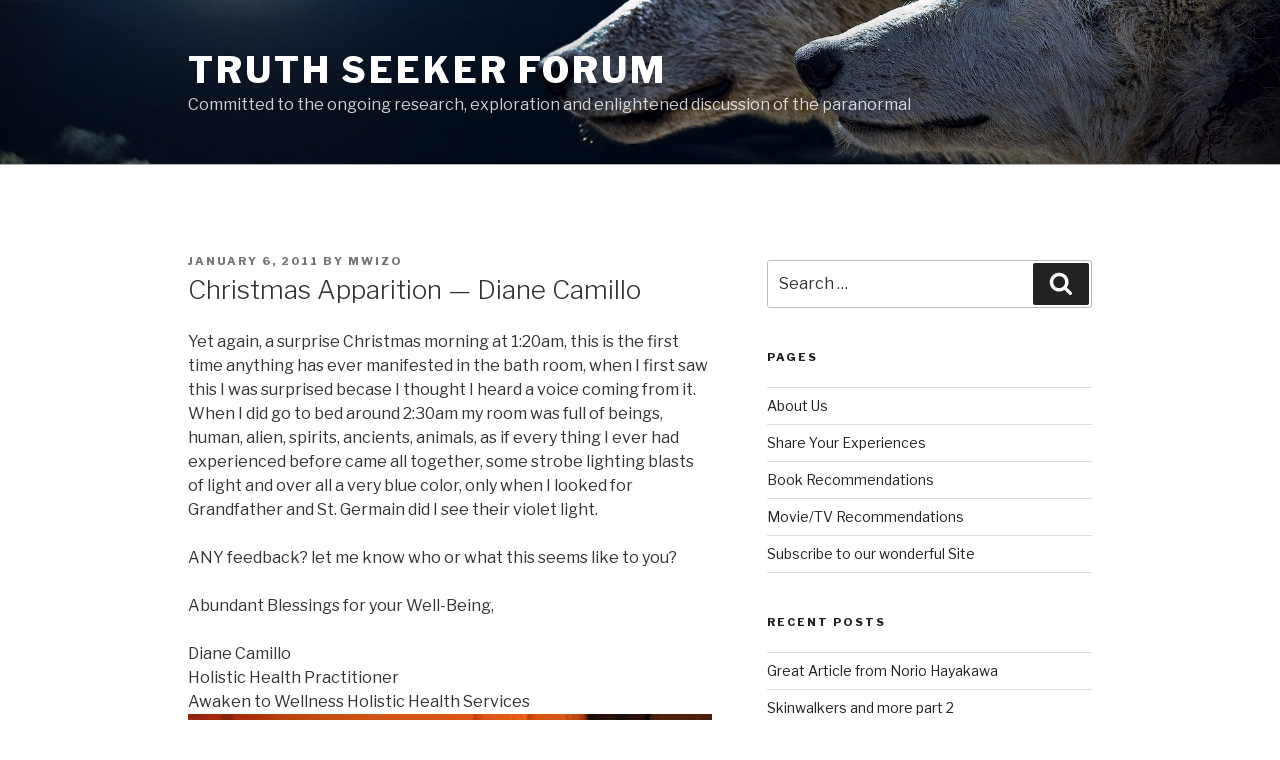

--- FILE ---
content_type: text/html; charset=UTF-8
request_url: https://truthseekerforum.com/posts/christmas-apparition-diane-camillo/
body_size: 32972
content:
<!DOCTYPE html>
<html lang="en-US" class="no-js no-svg">
<head>
<meta charset="UTF-8">
<meta name="viewport" content="width=device-width, initial-scale=1">
<link rel="profile" href="http://gmpg.org/xfn/11">

<script>(function(html){html.className = html.className.replace(/\bno-js\b/,'js')})(document.documentElement);</script>
<title>Christmas Apparition &#8212; Diane Camillo &#8211; Truth Seeker Forum</title>
<meta name='robots' content='max-image-preview:large' />
<link rel='dns-prefetch' href='//fonts.googleapis.com' />
<link href='https://fonts.gstatic.com' crossorigin rel='preconnect' />
<link rel="alternate" type="application/rss+xml" title="Truth Seeker Forum &raquo; Feed" href="https://truthseekerforum.com/feed/" />
<link rel="alternate" type="application/rss+xml" title="Truth Seeker Forum &raquo; Comments Feed" href="https://truthseekerforum.com/comments/feed/" />
<link rel="alternate" type="application/rss+xml" title="Truth Seeker Forum &raquo; Christmas Apparition &#8212; Diane Camillo Comments Feed" href="https://truthseekerforum.com/posts/christmas-apparition-diane-camillo/feed/" />
<link rel="alternate" title="oEmbed (JSON)" type="application/json+oembed" href="https://truthseekerforum.com/wp-json/oembed/1.0/embed?url=https%3A%2F%2Ftruthseekerforum.com%2Fposts%2Fchristmas-apparition-diane-camillo%2F" />
<link rel="alternate" title="oEmbed (XML)" type="text/xml+oembed" href="https://truthseekerforum.com/wp-json/oembed/1.0/embed?url=https%3A%2F%2Ftruthseekerforum.com%2Fposts%2Fchristmas-apparition-diane-camillo%2F&#038;format=xml" />
<style id='wp-img-auto-sizes-contain-inline-css' type='text/css'>
img:is([sizes=auto i],[sizes^="auto," i]){contain-intrinsic-size:3000px 1500px}
/*# sourceURL=wp-img-auto-sizes-contain-inline-css */
</style>
<style id='wp-emoji-styles-inline-css' type='text/css'>

	img.wp-smiley, img.emoji {
		display: inline !important;
		border: none !important;
		box-shadow: none !important;
		height: 1em !important;
		width: 1em !important;
		margin: 0 0.07em !important;
		vertical-align: -0.1em !important;
		background: none !important;
		padding: 0 !important;
	}
/*# sourceURL=wp-emoji-styles-inline-css */
</style>
<style id='wp-block-library-inline-css' type='text/css'>
:root{--wp-block-synced-color:#7a00df;--wp-block-synced-color--rgb:122,0,223;--wp-bound-block-color:var(--wp-block-synced-color);--wp-editor-canvas-background:#ddd;--wp-admin-theme-color:#007cba;--wp-admin-theme-color--rgb:0,124,186;--wp-admin-theme-color-darker-10:#006ba1;--wp-admin-theme-color-darker-10--rgb:0,107,160.5;--wp-admin-theme-color-darker-20:#005a87;--wp-admin-theme-color-darker-20--rgb:0,90,135;--wp-admin-border-width-focus:2px}@media (min-resolution:192dpi){:root{--wp-admin-border-width-focus:1.5px}}.wp-element-button{cursor:pointer}:root .has-very-light-gray-background-color{background-color:#eee}:root .has-very-dark-gray-background-color{background-color:#313131}:root .has-very-light-gray-color{color:#eee}:root .has-very-dark-gray-color{color:#313131}:root .has-vivid-green-cyan-to-vivid-cyan-blue-gradient-background{background:linear-gradient(135deg,#00d084,#0693e3)}:root .has-purple-crush-gradient-background{background:linear-gradient(135deg,#34e2e4,#4721fb 50%,#ab1dfe)}:root .has-hazy-dawn-gradient-background{background:linear-gradient(135deg,#faaca8,#dad0ec)}:root .has-subdued-olive-gradient-background{background:linear-gradient(135deg,#fafae1,#67a671)}:root .has-atomic-cream-gradient-background{background:linear-gradient(135deg,#fdd79a,#004a59)}:root .has-nightshade-gradient-background{background:linear-gradient(135deg,#330968,#31cdcf)}:root .has-midnight-gradient-background{background:linear-gradient(135deg,#020381,#2874fc)}:root{--wp--preset--font-size--normal:16px;--wp--preset--font-size--huge:42px}.has-regular-font-size{font-size:1em}.has-larger-font-size{font-size:2.625em}.has-normal-font-size{font-size:var(--wp--preset--font-size--normal)}.has-huge-font-size{font-size:var(--wp--preset--font-size--huge)}.has-text-align-center{text-align:center}.has-text-align-left{text-align:left}.has-text-align-right{text-align:right}.has-fit-text{white-space:nowrap!important}#end-resizable-editor-section{display:none}.aligncenter{clear:both}.items-justified-left{justify-content:flex-start}.items-justified-center{justify-content:center}.items-justified-right{justify-content:flex-end}.items-justified-space-between{justify-content:space-between}.screen-reader-text{border:0;clip-path:inset(50%);height:1px;margin:-1px;overflow:hidden;padding:0;position:absolute;width:1px;word-wrap:normal!important}.screen-reader-text:focus{background-color:#ddd;clip-path:none;color:#444;display:block;font-size:1em;height:auto;left:5px;line-height:normal;padding:15px 23px 14px;text-decoration:none;top:5px;width:auto;z-index:100000}html :where(.has-border-color){border-style:solid}html :where([style*=border-top-color]){border-top-style:solid}html :where([style*=border-right-color]){border-right-style:solid}html :where([style*=border-bottom-color]){border-bottom-style:solid}html :where([style*=border-left-color]){border-left-style:solid}html :where([style*=border-width]){border-style:solid}html :where([style*=border-top-width]){border-top-style:solid}html :where([style*=border-right-width]){border-right-style:solid}html :where([style*=border-bottom-width]){border-bottom-style:solid}html :where([style*=border-left-width]){border-left-style:solid}html :where(img[class*=wp-image-]){height:auto;max-width:100%}:where(figure){margin:0 0 1em}html :where(.is-position-sticky){--wp-admin--admin-bar--position-offset:var(--wp-admin--admin-bar--height,0px)}@media screen and (max-width:600px){html :where(.is-position-sticky){--wp-admin--admin-bar--position-offset:0px}}

/*# sourceURL=wp-block-library-inline-css */
</style><style id='global-styles-inline-css' type='text/css'>
:root{--wp--preset--aspect-ratio--square: 1;--wp--preset--aspect-ratio--4-3: 4/3;--wp--preset--aspect-ratio--3-4: 3/4;--wp--preset--aspect-ratio--3-2: 3/2;--wp--preset--aspect-ratio--2-3: 2/3;--wp--preset--aspect-ratio--16-9: 16/9;--wp--preset--aspect-ratio--9-16: 9/16;--wp--preset--color--black: #000000;--wp--preset--color--cyan-bluish-gray: #abb8c3;--wp--preset--color--white: #ffffff;--wp--preset--color--pale-pink: #f78da7;--wp--preset--color--vivid-red: #cf2e2e;--wp--preset--color--luminous-vivid-orange: #ff6900;--wp--preset--color--luminous-vivid-amber: #fcb900;--wp--preset--color--light-green-cyan: #7bdcb5;--wp--preset--color--vivid-green-cyan: #00d084;--wp--preset--color--pale-cyan-blue: #8ed1fc;--wp--preset--color--vivid-cyan-blue: #0693e3;--wp--preset--color--vivid-purple: #9b51e0;--wp--preset--gradient--vivid-cyan-blue-to-vivid-purple: linear-gradient(135deg,rgb(6,147,227) 0%,rgb(155,81,224) 100%);--wp--preset--gradient--light-green-cyan-to-vivid-green-cyan: linear-gradient(135deg,rgb(122,220,180) 0%,rgb(0,208,130) 100%);--wp--preset--gradient--luminous-vivid-amber-to-luminous-vivid-orange: linear-gradient(135deg,rgb(252,185,0) 0%,rgb(255,105,0) 100%);--wp--preset--gradient--luminous-vivid-orange-to-vivid-red: linear-gradient(135deg,rgb(255,105,0) 0%,rgb(207,46,46) 100%);--wp--preset--gradient--very-light-gray-to-cyan-bluish-gray: linear-gradient(135deg,rgb(238,238,238) 0%,rgb(169,184,195) 100%);--wp--preset--gradient--cool-to-warm-spectrum: linear-gradient(135deg,rgb(74,234,220) 0%,rgb(151,120,209) 20%,rgb(207,42,186) 40%,rgb(238,44,130) 60%,rgb(251,105,98) 80%,rgb(254,248,76) 100%);--wp--preset--gradient--blush-light-purple: linear-gradient(135deg,rgb(255,206,236) 0%,rgb(152,150,240) 100%);--wp--preset--gradient--blush-bordeaux: linear-gradient(135deg,rgb(254,205,165) 0%,rgb(254,45,45) 50%,rgb(107,0,62) 100%);--wp--preset--gradient--luminous-dusk: linear-gradient(135deg,rgb(255,203,112) 0%,rgb(199,81,192) 50%,rgb(65,88,208) 100%);--wp--preset--gradient--pale-ocean: linear-gradient(135deg,rgb(255,245,203) 0%,rgb(182,227,212) 50%,rgb(51,167,181) 100%);--wp--preset--gradient--electric-grass: linear-gradient(135deg,rgb(202,248,128) 0%,rgb(113,206,126) 100%);--wp--preset--gradient--midnight: linear-gradient(135deg,rgb(2,3,129) 0%,rgb(40,116,252) 100%);--wp--preset--font-size--small: 13px;--wp--preset--font-size--medium: 20px;--wp--preset--font-size--large: 36px;--wp--preset--font-size--x-large: 42px;--wp--preset--spacing--20: 0.44rem;--wp--preset--spacing--30: 0.67rem;--wp--preset--spacing--40: 1rem;--wp--preset--spacing--50: 1.5rem;--wp--preset--spacing--60: 2.25rem;--wp--preset--spacing--70: 3.38rem;--wp--preset--spacing--80: 5.06rem;--wp--preset--shadow--natural: 6px 6px 9px rgba(0, 0, 0, 0.2);--wp--preset--shadow--deep: 12px 12px 50px rgba(0, 0, 0, 0.4);--wp--preset--shadow--sharp: 6px 6px 0px rgba(0, 0, 0, 0.2);--wp--preset--shadow--outlined: 6px 6px 0px -3px rgb(255, 255, 255), 6px 6px rgb(0, 0, 0);--wp--preset--shadow--crisp: 6px 6px 0px rgb(0, 0, 0);}:where(.is-layout-flex){gap: 0.5em;}:where(.is-layout-grid){gap: 0.5em;}body .is-layout-flex{display: flex;}.is-layout-flex{flex-wrap: wrap;align-items: center;}.is-layout-flex > :is(*, div){margin: 0;}body .is-layout-grid{display: grid;}.is-layout-grid > :is(*, div){margin: 0;}:where(.wp-block-columns.is-layout-flex){gap: 2em;}:where(.wp-block-columns.is-layout-grid){gap: 2em;}:where(.wp-block-post-template.is-layout-flex){gap: 1.25em;}:where(.wp-block-post-template.is-layout-grid){gap: 1.25em;}.has-black-color{color: var(--wp--preset--color--black) !important;}.has-cyan-bluish-gray-color{color: var(--wp--preset--color--cyan-bluish-gray) !important;}.has-white-color{color: var(--wp--preset--color--white) !important;}.has-pale-pink-color{color: var(--wp--preset--color--pale-pink) !important;}.has-vivid-red-color{color: var(--wp--preset--color--vivid-red) !important;}.has-luminous-vivid-orange-color{color: var(--wp--preset--color--luminous-vivid-orange) !important;}.has-luminous-vivid-amber-color{color: var(--wp--preset--color--luminous-vivid-amber) !important;}.has-light-green-cyan-color{color: var(--wp--preset--color--light-green-cyan) !important;}.has-vivid-green-cyan-color{color: var(--wp--preset--color--vivid-green-cyan) !important;}.has-pale-cyan-blue-color{color: var(--wp--preset--color--pale-cyan-blue) !important;}.has-vivid-cyan-blue-color{color: var(--wp--preset--color--vivid-cyan-blue) !important;}.has-vivid-purple-color{color: var(--wp--preset--color--vivid-purple) !important;}.has-black-background-color{background-color: var(--wp--preset--color--black) !important;}.has-cyan-bluish-gray-background-color{background-color: var(--wp--preset--color--cyan-bluish-gray) !important;}.has-white-background-color{background-color: var(--wp--preset--color--white) !important;}.has-pale-pink-background-color{background-color: var(--wp--preset--color--pale-pink) !important;}.has-vivid-red-background-color{background-color: var(--wp--preset--color--vivid-red) !important;}.has-luminous-vivid-orange-background-color{background-color: var(--wp--preset--color--luminous-vivid-orange) !important;}.has-luminous-vivid-amber-background-color{background-color: var(--wp--preset--color--luminous-vivid-amber) !important;}.has-light-green-cyan-background-color{background-color: var(--wp--preset--color--light-green-cyan) !important;}.has-vivid-green-cyan-background-color{background-color: var(--wp--preset--color--vivid-green-cyan) !important;}.has-pale-cyan-blue-background-color{background-color: var(--wp--preset--color--pale-cyan-blue) !important;}.has-vivid-cyan-blue-background-color{background-color: var(--wp--preset--color--vivid-cyan-blue) !important;}.has-vivid-purple-background-color{background-color: var(--wp--preset--color--vivid-purple) !important;}.has-black-border-color{border-color: var(--wp--preset--color--black) !important;}.has-cyan-bluish-gray-border-color{border-color: var(--wp--preset--color--cyan-bluish-gray) !important;}.has-white-border-color{border-color: var(--wp--preset--color--white) !important;}.has-pale-pink-border-color{border-color: var(--wp--preset--color--pale-pink) !important;}.has-vivid-red-border-color{border-color: var(--wp--preset--color--vivid-red) !important;}.has-luminous-vivid-orange-border-color{border-color: var(--wp--preset--color--luminous-vivid-orange) !important;}.has-luminous-vivid-amber-border-color{border-color: var(--wp--preset--color--luminous-vivid-amber) !important;}.has-light-green-cyan-border-color{border-color: var(--wp--preset--color--light-green-cyan) !important;}.has-vivid-green-cyan-border-color{border-color: var(--wp--preset--color--vivid-green-cyan) !important;}.has-pale-cyan-blue-border-color{border-color: var(--wp--preset--color--pale-cyan-blue) !important;}.has-vivid-cyan-blue-border-color{border-color: var(--wp--preset--color--vivid-cyan-blue) !important;}.has-vivid-purple-border-color{border-color: var(--wp--preset--color--vivid-purple) !important;}.has-vivid-cyan-blue-to-vivid-purple-gradient-background{background: var(--wp--preset--gradient--vivid-cyan-blue-to-vivid-purple) !important;}.has-light-green-cyan-to-vivid-green-cyan-gradient-background{background: var(--wp--preset--gradient--light-green-cyan-to-vivid-green-cyan) !important;}.has-luminous-vivid-amber-to-luminous-vivid-orange-gradient-background{background: var(--wp--preset--gradient--luminous-vivid-amber-to-luminous-vivid-orange) !important;}.has-luminous-vivid-orange-to-vivid-red-gradient-background{background: var(--wp--preset--gradient--luminous-vivid-orange-to-vivid-red) !important;}.has-very-light-gray-to-cyan-bluish-gray-gradient-background{background: var(--wp--preset--gradient--very-light-gray-to-cyan-bluish-gray) !important;}.has-cool-to-warm-spectrum-gradient-background{background: var(--wp--preset--gradient--cool-to-warm-spectrum) !important;}.has-blush-light-purple-gradient-background{background: var(--wp--preset--gradient--blush-light-purple) !important;}.has-blush-bordeaux-gradient-background{background: var(--wp--preset--gradient--blush-bordeaux) !important;}.has-luminous-dusk-gradient-background{background: var(--wp--preset--gradient--luminous-dusk) !important;}.has-pale-ocean-gradient-background{background: var(--wp--preset--gradient--pale-ocean) !important;}.has-electric-grass-gradient-background{background: var(--wp--preset--gradient--electric-grass) !important;}.has-midnight-gradient-background{background: var(--wp--preset--gradient--midnight) !important;}.has-small-font-size{font-size: var(--wp--preset--font-size--small) !important;}.has-medium-font-size{font-size: var(--wp--preset--font-size--medium) !important;}.has-large-font-size{font-size: var(--wp--preset--font-size--large) !important;}.has-x-large-font-size{font-size: var(--wp--preset--font-size--x-large) !important;}
/*# sourceURL=global-styles-inline-css */
</style>

<style id='classic-theme-styles-inline-css' type='text/css'>
/*! This file is auto-generated */
.wp-block-button__link{color:#fff;background-color:#32373c;border-radius:9999px;box-shadow:none;text-decoration:none;padding:calc(.667em + 2px) calc(1.333em + 2px);font-size:1.125em}.wp-block-file__button{background:#32373c;color:#fff;text-decoration:none}
/*# sourceURL=/wp-includes/css/classic-themes.min.css */
</style>
<link rel='stylesheet' id='cptch_stylesheet-css' href='https://truthseekerforum.com/wp-content/plugins/captcha/css/front_end_style.css?ver=4.4.5' type='text/css' media='all' />
<link rel='stylesheet' id='dashicons-css' href='https://truthseekerforum.com/wp-includes/css/dashicons.min.css?ver=6.9' type='text/css' media='all' />
<link rel='stylesheet' id='cptch_desktop_style-css' href='https://truthseekerforum.com/wp-content/plugins/captcha/css/desktop_style.css?ver=4.4.5' type='text/css' media='all' />
<link rel='stylesheet' id='twentyseventeen-fonts-css' href='https://fonts.googleapis.com/css?family=Libre+Franklin%3A300%2C300i%2C400%2C400i%2C600%2C600i%2C800%2C800i&#038;subset=latin%2Clatin-ext' type='text/css' media='all' />
<link rel='stylesheet' id='twentyseventeen-style-css' href='https://truthseekerforum.com/wp-content/themes/twentyseventeen/style.css?ver=6.9' type='text/css' media='all' />
<style id='akismet-widget-style-inline-css' type='text/css'>

			.a-stats {
				--akismet-color-mid-green: #357b49;
				--akismet-color-white: #fff;
				--akismet-color-light-grey: #f6f7f7;

				max-width: 350px;
				width: auto;
			}

			.a-stats * {
				all: unset;
				box-sizing: border-box;
			}

			.a-stats strong {
				font-weight: 600;
			}

			.a-stats a.a-stats__link,
			.a-stats a.a-stats__link:visited,
			.a-stats a.a-stats__link:active {
				background: var(--akismet-color-mid-green);
				border: none;
				box-shadow: none;
				border-radius: 8px;
				color: var(--akismet-color-white);
				cursor: pointer;
				display: block;
				font-family: -apple-system, BlinkMacSystemFont, 'Segoe UI', 'Roboto', 'Oxygen-Sans', 'Ubuntu', 'Cantarell', 'Helvetica Neue', sans-serif;
				font-weight: 500;
				padding: 12px;
				text-align: center;
				text-decoration: none;
				transition: all 0.2s ease;
			}

			/* Extra specificity to deal with TwentyTwentyOne focus style */
			.widget .a-stats a.a-stats__link:focus {
				background: var(--akismet-color-mid-green);
				color: var(--akismet-color-white);
				text-decoration: none;
			}

			.a-stats a.a-stats__link:hover {
				filter: brightness(110%);
				box-shadow: 0 4px 12px rgba(0, 0, 0, 0.06), 0 0 2px rgba(0, 0, 0, 0.16);
			}

			.a-stats .count {
				color: var(--akismet-color-white);
				display: block;
				font-size: 1.5em;
				line-height: 1.4;
				padding: 0 13px;
				white-space: nowrap;
			}
		
/*# sourceURL=akismet-widget-style-inline-css */
</style>
<script type="text/javascript" src="https://truthseekerforum.com/wp-includes/js/jquery/jquery.min.js?ver=3.7.1" id="jquery-core-js"></script>
<script type="text/javascript" src="https://truthseekerforum.com/wp-includes/js/jquery/jquery-migrate.min.js?ver=3.4.1" id="jquery-migrate-js"></script>
<link rel="https://api.w.org/" href="https://truthseekerforum.com/wp-json/" /><link rel="alternate" title="JSON" type="application/json" href="https://truthseekerforum.com/wp-json/wp/v2/posts/3141" /><link rel="EditURI" type="application/rsd+xml" title="RSD" href="https://truthseekerforum.com/xmlrpc.php?rsd" />
<meta name="generator" content="WordPress 6.9" />
<link rel="canonical" href="https://truthseekerforum.com/posts/christmas-apparition-diane-camillo/" />
<link rel='shortlink' href='https://truthseekerforum.com/?p=3141' />
		<script type="text/javascript">
			var _statcounter = _statcounter || [];
			_statcounter.push({"tags": {"author": "mwizo"}});
		</script>
		<link rel="pingback" href="https://truthseekerforum.com/xmlrpc.php">
<style type="text/css">.recentcomments a{display:inline !important;padding:0 !important;margin:0 !important;}</style></head>

<body class="wp-singular post-template-default single single-post postid-3141 single-format-standard wp-theme-twentyseventeen has-header-image has-sidebar colors-light">
<div id="page" class="site">
	<a class="skip-link screen-reader-text" href="#content">Skip to content</a>

	<header id="masthead" class="site-header" role="banner">

		<div class="custom-header">

	<div class="custom-header-media">
		<div id="wp-custom-header" class="wp-custom-header"><img src="https://truthseekerforum.com/wp-content/uploads/2017/04/wolves.jpeg" width="2000" height="1200" alt="" srcset="https://truthseekerforum.com/wp-content/uploads/2017/04/wolves.jpeg 2000w, https://truthseekerforum.com/wp-content/uploads/2017/04/wolves-300x180.jpeg 300w, https://truthseekerforum.com/wp-content/uploads/2017/04/wolves-768x461.jpeg 768w, https://truthseekerforum.com/wp-content/uploads/2017/04/wolves-1024x614.jpeg 1024w" sizes="100vw" decoding="async" fetchpriority="high" /></div>	</div>

	<div class="site-branding">
	<div class="wrap">

		
		<div class="site-branding-text">
							<p class="site-title"><a href="https://truthseekerforum.com/" rel="home">Truth Seeker Forum</a></p>
			
								<p class="site-description">Committed to the ongoing research, exploration and enlightened discussion of the paranormal</p>
						</div><!-- .site-branding-text -->

		
	</div><!-- .wrap -->
</div><!-- .site-branding -->

</div><!-- .custom-header -->

		
	</header><!-- #masthead -->

	
	<div class="site-content-contain">
		<div id="content" class="site-content">

<div class="wrap">
	<div id="primary" class="content-area">
		<main id="main" class="site-main" role="main">

			
<article id="post-3141" class="post-3141 post type-post status-publish format-standard hentry category-posts">
		<header class="entry-header">
		<div class="entry-meta"><span class="posted-on"><span class="screen-reader-text">Posted on</span> <a href="https://truthseekerforum.com/posts/christmas-apparition-diane-camillo/" rel="bookmark"><time class="entry-date published updated" datetime="2011-01-06T10:25:50+00:00">January 6, 2011</time></a></span><span class="byline"> by <span class="author vcard"><a class="url fn n" href="https://truthseekerforum.com/author/mwizo/">mwizo</a></span></span></div><!-- .entry-meta --><h1 class="entry-title">Christmas Apparition &#8212; Diane Camillo</h1>	</header><!-- .entry-header -->

	
	<div class="entry-content">
		<p>Yet again, a surprise Christmas morning at 1:20am, this is the first time anything has ever manifested in the bath room, when I first saw this I was surprised becase I thought I heard a voice coming from it.  When I did go to bed around 2:30am my room was full of beings, human, alien, spirits, ancients, animals, as if every thing I ever had experienced before came all together, some strobe lighting blasts of light and over all a very blue color, only when I looked for Grandfather and St. Germain did I see their violet light.</p>
<p>ANY feedback?  let me know who or what this seems like to you?</p>
<p>Abundant Blessings for your Well-Being,</p>
<p>Diane Camillo<br />
Holistic Health Practitioner<br />
Awaken to Wellness Holistic Health Services <a href="https://truthseekerforum.com/wp-content/uploads/2010/12/mstr-bath-apparition-004.jpg"><img decoding="async" src="https://truthseekerforum.com/wp-content/uploads/2010/12/mstr-bath-apparition-004-1024x768.jpg" alt="" title="mstr bath apparition 004" width="1024" height="768" class="aligncenter size-large wp-image-3142" /></a></p>
	</div><!-- .entry-content -->

			<footer class="entry-footer"><span class="cat-tags-links"><span class="cat-links"><svg class="icon icon-folder-open" aria-hidden="true" role="img"> <use href="#icon-folder-open" xlink:href="#icon-folder-open"></use> </svg><span class="screen-reader-text">Categories</span><a href="https://truthseekerforum.com/category/posts/" rel="category tag">Posts</a></span></span></footer> <!-- .entry-footer -->	
</article><!-- #post-## -->

<div id="comments" class="comments-area">

		<div id="respond" class="comment-respond">
		<h3 id="reply-title" class="comment-reply-title">Leave a Reply <small><a rel="nofollow" id="cancel-comment-reply-link" href="/posts/christmas-apparition-diane-camillo/#respond" style="display:none;">Cancel reply</a></small></h3><form action="https://truthseekerforum.com/wp-comments-post.php" method="post" id="commentform" class="comment-form"><p class="comment-notes"><span id="email-notes">Your email address will not be published.</span> <span class="required-field-message">Required fields are marked <span class="required">*</span></span></p><p class="comment-form-comment"><label for="comment">Comment <span class="required">*</span></label> <textarea id="comment" name="comment" cols="45" rows="8" maxlength="65525" required></textarea></p><p class="comment-form-author"><label for="author">Name <span class="required">*</span></label> <input id="author" name="author" type="text" value="" size="30" maxlength="245" autocomplete="name" required /></p>
<p class="comment-form-email"><label for="email">Email <span class="required">*</span></label> <input id="email" name="email" type="email" value="" size="30" maxlength="100" aria-describedby="email-notes" autocomplete="email" required /></p>
<p class="comment-form-url"><label for="url">Website</label> <input id="url" name="url" type="url" value="" size="30" maxlength="200" autocomplete="url" /></p>
<p class="cptch_block"><span class="cptch_wrap cptch_math_actions">
				<label class="cptch_label" for="cptch_input_6"><span class="cptch_span">8</span>
					<span class="cptch_span">&nbsp;&minus;&nbsp;</span>
					<span class="cptch_span">7</span>
					<span class="cptch_span">&nbsp;=&nbsp;</span>
					<span class="cptch_span"><input id="cptch_input_6" class="cptch_input cptch_wp_comments" type="text" autocomplete="off" name="cptch_number" value="" maxlength="2" size="2" aria-required="true" required="required" style="margin-bottom:0;display:inline;font-size: 12px;width: 40px;" /></span>
					<input type="hidden" name="cptch_result" value="aqQ=" /><input type="hidden" name="cptch_time" value="1769493279" />
					<input type="hidden" name="cptch_form" value="wp_comments" />
				</label><span class="cptch_reload_button_wrap hide-if-no-js">
					<noscript>
						<style type="text/css">
							.hide-if-no-js {
								display: none !important;
							}
						</style>
					</noscript>
					<span class="cptch_reload_button dashicons dashicons-update"></span>
				</span></span></p><p class="form-submit"><input name="submit" type="submit" id="submit" class="submit" value="Post Comment" /> <input type='hidden' name='comment_post_ID' value='3141' id='comment_post_ID' />
<input type='hidden' name='comment_parent' id='comment_parent' value='0' />
</p><p style="display: none;"><input type="hidden" id="akismet_comment_nonce" name="akismet_comment_nonce" value="3d979731e9" /></p><p style="display: none !important;" class="akismet-fields-container" data-prefix="ak_"><label>&#916;<textarea name="ak_hp_textarea" cols="45" rows="8" maxlength="100"></textarea></label><input type="hidden" id="ak_js_1" name="ak_js" value="103"/><script>document.getElementById( "ak_js_1" ).setAttribute( "value", ( new Date() ).getTime() );</script></p></form>	</div><!-- #respond -->
	
</div><!-- #comments -->

	<nav class="navigation post-navigation" aria-label="Posts">
		<h2 class="screen-reader-text">Post navigation</h2>
		<div class="nav-links"><div class="nav-previous"><a href="https://truthseekerforum.com/posts/something-good-for-you-from-dr-mercola-to-start-2011/" rel="prev"><span class="screen-reader-text">Previous Post</span><span aria-hidden="true" class="nav-subtitle">Previous</span> <span class="nav-title"><span class="nav-title-icon-wrapper"><svg class="icon icon-arrow-left" aria-hidden="true" role="img"> <use href="#icon-arrow-left" xlink:href="#icon-arrow-left"></use> </svg></span>Something good for you- from Dr. Mercola- to start 2011</span></a></div><div class="nav-next"><a href="https://truthseekerforum.com/posts/dynamo-jack-via-hidden-knowledge-tv/" rel="next"><span class="screen-reader-text">Next Post</span><span aria-hidden="true" class="nav-subtitle">Next</span> <span class="nav-title">Dynamo Jack &#8212; via Hidden Knowledge TV<span class="nav-title-icon-wrapper"><svg class="icon icon-arrow-right" aria-hidden="true" role="img"> <use href="#icon-arrow-right" xlink:href="#icon-arrow-right"></use> </svg></span></span></a></div></div>
	</nav>
		</main><!-- #main -->
	</div><!-- #primary -->
	
<aside id="secondary" class="widget-area" role="complementary">
	<section id="search-2" class="widget widget_search">

<form role="search" method="get" class="search-form" action="https://truthseekerforum.com/">
	<label for="search-form-6978531f35027">
		<span class="screen-reader-text">Search for:</span>
	</label>
	<input type="search" id="search-form-6978531f35027" class="search-field" placeholder="Search &hellip;" value="" name="s" />
	<button type="submit" class="search-submit"><svg class="icon icon-search" aria-hidden="true" role="img"> <use href="#icon-search" xlink:href="#icon-search"></use> </svg><span class="screen-reader-text">Search</span></button>
</form>
</section><section id="pages-2" class="widget widget_pages"><h2 class="widget-title">Pages</h2>
			<ul>
				<li class="page_item page-item-5"><a href="https://truthseekerforum.com/about/">About Us</a></li>
<li class="page_item page-item-12"><a href="https://truthseekerforum.com/share-your-experiences-come-on-down/">Share Your Experiences</a></li>
<li class="page_item page-item-26"><a href="https://truthseekerforum.com/book-recommendations/">Book Recommendations</a></li>
<li class="page_item page-item-27"><a href="https://truthseekerforum.com/movie-recommendations/">Movie/TV Recommendations</a></li>
<li class="page_item page-item-10899"><a href="https://truthseekerforum.com/10899-2/">Subscribe to our wonderful Site</a></li>
			</ul>

			</section>
		<section id="recent-posts-2" class="widget widget_recent_entries">
		<h2 class="widget-title">Recent Posts</h2>
		<ul>
											<li>
					<a href="https://truthseekerforum.com/ufos/great-article-from-norio-hayakawa/">Great Article from Norio Hayakawa</a>
									</li>
											<li>
					<a href="https://truthseekerforum.com/skin-walker/skinwalkers-and-more-part-2/">Skinwalkers and more part 2</a>
									</li>
											<li>
					<a href="https://truthseekerforum.com/skin-walker/skinwalkers-and-more/">Skinwalkers and More</a>
									</li>
											<li>
					<a href="https://truthseekerforum.com/abductions/super-dodgers-abductees/">Super Dodgers &#8212; Abductees</a>
									</li>
											<li>
					<a href="https://truthseekerforum.com/ghosts-2/witches-ghost-ship-milwaukee/">Witches &#8211; Ghost ship &#8212; Milwaukee</a>
									</li>
					</ul>

		</section><section id="recent-comments-2" class="widget widget_recent_comments"><h2 class="widget-title">Recent Comments</h2><ul id="recentcomments"><li class="recentcomments"><span class="comment-author-link"><a href="http://google" class="url" rel="ugc external nofollow">Sharon Buck</a></span> on <a href="https://truthseekerforum.com/bigfoot/the-migration-cryptids-climate-change-and-other-super-events-is-it-all-true-434/comment-page-1/#comment-4655">The Migration–Cryptids&#8211; Climate Change and other Super Events&#8212; Is it all True #434</a></li><li class="recentcomments"><span class="comment-author-link">Fried Koenders</span> on <a href="https://truthseekerforum.com/posts/rh-negative-blue-bloods-and-its-alien-connection-part-1/comment-page-1/#comment-4586">Rh Negative, Blue Bloods and its Alien Connection—Part 1-Is it all True Series # 300</a></li><li class="recentcomments"><span class="comment-author-link">PAUL ANDREW BAILEY</span> on <a href="https://truthseekerforum.com/posts/special-prayer-request-from-the-native-americans-apache-navajo-and-zuni-tribes-via-shaman-elizabeth/comment-page-1/#comment-4579">Special prayer request from the Native Americans, Apache, Navajo and Zuni tribes&#8211; via Shaman Elizabeth</a></li><li class="recentcomments"><span class="comment-author-link">mwizo</span> on <a href="https://truthseekerforum.com/paranormal/mermen-aquatic-humanoids-reported-in-the-caspian-sea/comment-page-1/#comment-4531">Mermen &#038; Aquatic Humanoids Reported in the Caspian Sea</a></li><li class="recentcomments"><span class="comment-author-link"><a href="https://www.facebook.com/profile.php?id=100008308329138" class="url" rel="ugc external nofollow">Jessica Rendon</a></span> on <a href="https://truthseekerforum.com/paranormal/mermen-aquatic-humanoids-reported-in-the-caspian-sea/comment-page-1/#comment-4530">Mermen &#038; Aquatic Humanoids Reported in the Caspian Sea</a></li></ul></section><section id="paypal_donations-2" class="widget widget_paypal_donations"><h2 class="widget-title">Research Donations</h2><p>A number of our readers have requested a way to support our ongoing research. If you’d like to make a donation*, please use the PayPal button above. Donations will be used for website expenses and field research related to Crytids, paranormal, UFOs, vortex photography, and abduction investigations. Thank you.</p>
<p>* Donations are NOT tax deductible.</p>
<!-- Begin PayPal Donations by https://www.tipsandtricks-hq.com/paypal-donations-widgets-plugin -->

<form action="https://www.paypal.com/cgi-bin/webscr" method="post" target="_blank">
    <div class="paypal-donations">
        <input type="hidden" name="cmd" value="_donations" />
        <input type="hidden" name="bn" value="TipsandTricks_SP" />
        <input type="hidden" name="business" value="truthseekerhighway_forum@yahoo.com" />
        <input type="hidden" name="return" value="https://truthseekerforum.com/thank-you-earthling/" />
        <input type="hidden" name="item_name" value="Donations for field research related to Cryptids, paranormal, UFOs, vortex photography, and abduction investigations." />
        <input type="hidden" name="item_number" value="TSF Donation" />
        <input type="hidden" name="rm" value="0" />
        <input type="hidden" name="currency_code" value="USD" />
        <input type="image" style="cursor: pointer;" src="https://www.paypalobjects.com/en_US/i/btn/btn_donateCC_LG.gif" name="submit" alt="PayPal - The safer, easier way to pay online." />
        <img alt="" src="https://www.paypal.com/en_US/i/scr/pixel.gif" width="1" height="1" />
    </div>
</form>
<!-- End PayPal Donations -->
</section><section id="archives-2" class="widget widget_archive"><h2 class="widget-title">Archives</h2>		<label class="screen-reader-text" for="archives-dropdown-2">Archives</label>
		<select id="archives-dropdown-2" name="archive-dropdown">
			
			<option value="">Select Month</option>
				<option value='https://truthseekerforum.com/2023/05/'> May 2023 &nbsp;(1)</option>
	<option value='https://truthseekerforum.com/2023/04/'> April 2023 &nbsp;(6)</option>
	<option value='https://truthseekerforum.com/2023/03/'> March 2023 &nbsp;(5)</option>
	<option value='https://truthseekerforum.com/2023/02/'> February 2023 &nbsp;(4)</option>
	<option value='https://truthseekerforum.com/2023/01/'> January 2023 &nbsp;(4)</option>
	<option value='https://truthseekerforum.com/2022/11/'> November 2022 &nbsp;(2)</option>
	<option value='https://truthseekerforum.com/2022/10/'> October 2022 &nbsp;(6)</option>
	<option value='https://truthseekerforum.com/2022/09/'> September 2022 &nbsp;(6)</option>
	<option value='https://truthseekerforum.com/2022/08/'> August 2022 &nbsp;(2)</option>
	<option value='https://truthseekerforum.com/2022/07/'> July 2022 &nbsp;(5)</option>
	<option value='https://truthseekerforum.com/2022/06/'> June 2022 &nbsp;(5)</option>
	<option value='https://truthseekerforum.com/2022/05/'> May 2022 &nbsp;(3)</option>
	<option value='https://truthseekerforum.com/2022/04/'> April 2022 &nbsp;(4)</option>
	<option value='https://truthseekerforum.com/2022/03/'> March 2022 &nbsp;(3)</option>
	<option value='https://truthseekerforum.com/2022/02/'> February 2022 &nbsp;(1)</option>
	<option value='https://truthseekerforum.com/2022/01/'> January 2022 &nbsp;(4)</option>
	<option value='https://truthseekerforum.com/2021/12/'> December 2021 &nbsp;(9)</option>
	<option value='https://truthseekerforum.com/2021/11/'> November 2021 &nbsp;(7)</option>
	<option value='https://truthseekerforum.com/2021/10/'> October 2021 &nbsp;(9)</option>
	<option value='https://truthseekerforum.com/2021/09/'> September 2021 &nbsp;(8)</option>
	<option value='https://truthseekerforum.com/2021/08/'> August 2021 &nbsp;(10)</option>
	<option value='https://truthseekerforum.com/2021/07/'> July 2021 &nbsp;(9)</option>
	<option value='https://truthseekerforum.com/2021/06/'> June 2021 &nbsp;(10)</option>
	<option value='https://truthseekerforum.com/2021/05/'> May 2021 &nbsp;(8)</option>
	<option value='https://truthseekerforum.com/2021/04/'> April 2021 &nbsp;(10)</option>
	<option value='https://truthseekerforum.com/2021/03/'> March 2021 &nbsp;(10)</option>
	<option value='https://truthseekerforum.com/2021/02/'> February 2021 &nbsp;(8)</option>
	<option value='https://truthseekerforum.com/2021/01/'> January 2021 &nbsp;(9)</option>
	<option value='https://truthseekerforum.com/2020/12/'> December 2020 &nbsp;(6)</option>
	<option value='https://truthseekerforum.com/2020/11/'> November 2020 &nbsp;(4)</option>
	<option value='https://truthseekerforum.com/2020/10/'> October 2020 &nbsp;(4)</option>
	<option value='https://truthseekerforum.com/2020/09/'> September 2020 &nbsp;(4)</option>
	<option value='https://truthseekerforum.com/2020/08/'> August 2020 &nbsp;(4)</option>
	<option value='https://truthseekerforum.com/2020/07/'> July 2020 &nbsp;(5)</option>
	<option value='https://truthseekerforum.com/2020/06/'> June 2020 &nbsp;(4)</option>
	<option value='https://truthseekerforum.com/2020/05/'> May 2020 &nbsp;(4)</option>
	<option value='https://truthseekerforum.com/2020/04/'> April 2020 &nbsp;(4)</option>
	<option value='https://truthseekerforum.com/2020/03/'> March 2020 &nbsp;(4)</option>
	<option value='https://truthseekerforum.com/2020/02/'> February 2020 &nbsp;(4)</option>
	<option value='https://truthseekerforum.com/2020/01/'> January 2020 &nbsp;(4)</option>
	<option value='https://truthseekerforum.com/2019/12/'> December 2019 &nbsp;(4)</option>
	<option value='https://truthseekerforum.com/2019/11/'> November 2019 &nbsp;(5)</option>
	<option value='https://truthseekerforum.com/2019/10/'> October 2019 &nbsp;(4)</option>
	<option value='https://truthseekerforum.com/2019/09/'> September 2019 &nbsp;(4)</option>
	<option value='https://truthseekerforum.com/2019/08/'> August 2019 &nbsp;(5)</option>
	<option value='https://truthseekerforum.com/2019/07/'> July 2019 &nbsp;(6)</option>
	<option value='https://truthseekerforum.com/2019/06/'> June 2019 &nbsp;(5)</option>
	<option value='https://truthseekerforum.com/2019/05/'> May 2019 &nbsp;(3)</option>
	<option value='https://truthseekerforum.com/2019/03/'> March 2019 &nbsp;(1)</option>
	<option value='https://truthseekerforum.com/2019/01/'> January 2019 &nbsp;(1)</option>
	<option value='https://truthseekerforum.com/2018/12/'> December 2018 &nbsp;(1)</option>
	<option value='https://truthseekerforum.com/2018/11/'> November 2018 &nbsp;(1)</option>
	<option value='https://truthseekerforum.com/2018/10/'> October 2018 &nbsp;(1)</option>
	<option value='https://truthseekerforum.com/2018/09/'> September 2018 &nbsp;(1)</option>
	<option value='https://truthseekerforum.com/2018/08/'> August 2018 &nbsp;(1)</option>
	<option value='https://truthseekerforum.com/2018/07/'> July 2018 &nbsp;(1)</option>
	<option value='https://truthseekerforum.com/2018/06/'> June 2018 &nbsp;(2)</option>
	<option value='https://truthseekerforum.com/2018/04/'> April 2018 &nbsp;(3)</option>
	<option value='https://truthseekerforum.com/2018/03/'> March 2018 &nbsp;(1)</option>
	<option value='https://truthseekerforum.com/2018/02/'> February 2018 &nbsp;(2)</option>
	<option value='https://truthseekerforum.com/2018/01/'> January 2018 &nbsp;(3)</option>
	<option value='https://truthseekerforum.com/2017/12/'> December 2017 &nbsp;(4)</option>
	<option value='https://truthseekerforum.com/2017/11/'> November 2017 &nbsp;(3)</option>
	<option value='https://truthseekerforum.com/2017/10/'> October 2017 &nbsp;(2)</option>
	<option value='https://truthseekerforum.com/2017/09/'> September 2017 &nbsp;(3)</option>
	<option value='https://truthseekerforum.com/2017/08/'> August 2017 &nbsp;(4)</option>
	<option value='https://truthseekerforum.com/2017/07/'> July 2017 &nbsp;(3)</option>
	<option value='https://truthseekerforum.com/2017/06/'> June 2017 &nbsp;(3)</option>
	<option value='https://truthseekerforum.com/2017/05/'> May 2017 &nbsp;(3)</option>
	<option value='https://truthseekerforum.com/2017/04/'> April 2017 &nbsp;(3)</option>
	<option value='https://truthseekerforum.com/2017/03/'> March 2017 &nbsp;(4)</option>
	<option value='https://truthseekerforum.com/2017/02/'> February 2017 &nbsp;(5)</option>
	<option value='https://truthseekerforum.com/2017/01/'> January 2017 &nbsp;(2)</option>
	<option value='https://truthseekerforum.com/2016/12/'> December 2016 &nbsp;(2)</option>
	<option value='https://truthseekerforum.com/2016/11/'> November 2016 &nbsp;(3)</option>
	<option value='https://truthseekerforum.com/2016/10/'> October 2016 &nbsp;(2)</option>
	<option value='https://truthseekerforum.com/2016/09/'> September 2016 &nbsp;(2)</option>
	<option value='https://truthseekerforum.com/2016/08/'> August 2016 &nbsp;(4)</option>
	<option value='https://truthseekerforum.com/2016/07/'> July 2016 &nbsp;(2)</option>
	<option value='https://truthseekerforum.com/2016/06/'> June 2016 &nbsp;(3)</option>
	<option value='https://truthseekerforum.com/2016/05/'> May 2016 &nbsp;(3)</option>
	<option value='https://truthseekerforum.com/2016/04/'> April 2016 &nbsp;(5)</option>
	<option value='https://truthseekerforum.com/2016/03/'> March 2016 &nbsp;(4)</option>
	<option value='https://truthseekerforum.com/2016/02/'> February 2016 &nbsp;(2)</option>
	<option value='https://truthseekerforum.com/2016/01/'> January 2016 &nbsp;(5)</option>
	<option value='https://truthseekerforum.com/2015/12/'> December 2015 &nbsp;(3)</option>
	<option value='https://truthseekerforum.com/2015/11/'> November 2015 &nbsp;(2)</option>
	<option value='https://truthseekerforum.com/2015/10/'> October 2015 &nbsp;(3)</option>
	<option value='https://truthseekerforum.com/2015/09/'> September 2015 &nbsp;(1)</option>
	<option value='https://truthseekerforum.com/2015/06/'> June 2015 &nbsp;(2)</option>
	<option value='https://truthseekerforum.com/2015/05/'> May 2015 &nbsp;(1)</option>
	<option value='https://truthseekerforum.com/2015/04/'> April 2015 &nbsp;(5)</option>
	<option value='https://truthseekerforum.com/2015/03/'> March 2015 &nbsp;(5)</option>
	<option value='https://truthseekerforum.com/2015/02/'> February 2015 &nbsp;(6)</option>
	<option value='https://truthseekerforum.com/2015/01/'> January 2015 &nbsp;(5)</option>
	<option value='https://truthseekerforum.com/2014/12/'> December 2014 &nbsp;(5)</option>
	<option value='https://truthseekerforum.com/2014/11/'> November 2014 &nbsp;(4)</option>
	<option value='https://truthseekerforum.com/2014/10/'> October 2014 &nbsp;(3)</option>
	<option value='https://truthseekerforum.com/2014/09/'> September 2014 &nbsp;(3)</option>
	<option value='https://truthseekerforum.com/2014/08/'> August 2014 &nbsp;(2)</option>
	<option value='https://truthseekerforum.com/2014/07/'> July 2014 &nbsp;(3)</option>
	<option value='https://truthseekerforum.com/2014/06/'> June 2014 &nbsp;(3)</option>
	<option value='https://truthseekerforum.com/2014/05/'> May 2014 &nbsp;(4)</option>
	<option value='https://truthseekerforum.com/2014/04/'> April 2014 &nbsp;(4)</option>
	<option value='https://truthseekerforum.com/2014/03/'> March 2014 &nbsp;(6)</option>
	<option value='https://truthseekerforum.com/2014/02/'> February 2014 &nbsp;(7)</option>
	<option value='https://truthseekerforum.com/2014/01/'> January 2014 &nbsp;(7)</option>
	<option value='https://truthseekerforum.com/2013/12/'> December 2013 &nbsp;(5)</option>
	<option value='https://truthseekerforum.com/2013/11/'> November 2013 &nbsp;(3)</option>
	<option value='https://truthseekerforum.com/2013/10/'> October 2013 &nbsp;(13)</option>
	<option value='https://truthseekerforum.com/2013/09/'> September 2013 &nbsp;(19)</option>
	<option value='https://truthseekerforum.com/2013/08/'> August 2013 &nbsp;(24)</option>
	<option value='https://truthseekerforum.com/2013/07/'> July 2013 &nbsp;(22)</option>
	<option value='https://truthseekerforum.com/2013/06/'> June 2013 &nbsp;(17)</option>
	<option value='https://truthseekerforum.com/2013/05/'> May 2013 &nbsp;(24)</option>
	<option value='https://truthseekerforum.com/2013/04/'> April 2013 &nbsp;(21)</option>
	<option value='https://truthseekerforum.com/2013/03/'> March 2013 &nbsp;(22)</option>
	<option value='https://truthseekerforum.com/2013/02/'> February 2013 &nbsp;(24)</option>
	<option value='https://truthseekerforum.com/2013/01/'> January 2013 &nbsp;(27)</option>
	<option value='https://truthseekerforum.com/2012/12/'> December 2012 &nbsp;(24)</option>
	<option value='https://truthseekerforum.com/2012/11/'> November 2012 &nbsp;(26)</option>
	<option value='https://truthseekerforum.com/2012/10/'> October 2012 &nbsp;(28)</option>
	<option value='https://truthseekerforum.com/2012/09/'> September 2012 &nbsp;(24)</option>
	<option value='https://truthseekerforum.com/2012/08/'> August 2012 &nbsp;(27)</option>
	<option value='https://truthseekerforum.com/2012/07/'> July 2012 &nbsp;(25)</option>
	<option value='https://truthseekerforum.com/2012/06/'> June 2012 &nbsp;(23)</option>
	<option value='https://truthseekerforum.com/2012/05/'> May 2012 &nbsp;(21)</option>
	<option value='https://truthseekerforum.com/2012/04/'> April 2012 &nbsp;(22)</option>
	<option value='https://truthseekerforum.com/2012/03/'> March 2012 &nbsp;(25)</option>
	<option value='https://truthseekerforum.com/2012/02/'> February 2012 &nbsp;(23)</option>
	<option value='https://truthseekerforum.com/2012/01/'> January 2012 &nbsp;(23)</option>
	<option value='https://truthseekerforum.com/2011/12/'> December 2011 &nbsp;(24)</option>
	<option value='https://truthseekerforum.com/2011/11/'> November 2011 &nbsp;(21)</option>
	<option value='https://truthseekerforum.com/2011/10/'> October 2011 &nbsp;(22)</option>
	<option value='https://truthseekerforum.com/2011/09/'> September 2011 &nbsp;(23)</option>
	<option value='https://truthseekerforum.com/2011/08/'> August 2011 &nbsp;(24)</option>
	<option value='https://truthseekerforum.com/2011/07/'> July 2011 &nbsp;(19)</option>
	<option value='https://truthseekerforum.com/2011/06/'> June 2011 &nbsp;(23)</option>
	<option value='https://truthseekerforum.com/2011/05/'> May 2011 &nbsp;(22)</option>
	<option value='https://truthseekerforum.com/2011/04/'> April 2011 &nbsp;(20)</option>
	<option value='https://truthseekerforum.com/2011/03/'> March 2011 &nbsp;(23)</option>
	<option value='https://truthseekerforum.com/2011/02/'> February 2011 &nbsp;(21)</option>
	<option value='https://truthseekerforum.com/2011/01/'> January 2011 &nbsp;(29)</option>
	<option value='https://truthseekerforum.com/2010/12/'> December 2010 &nbsp;(23)</option>
	<option value='https://truthseekerforum.com/2010/11/'> November 2010 &nbsp;(23)</option>
	<option value='https://truthseekerforum.com/2010/10/'> October 2010 &nbsp;(22)</option>
	<option value='https://truthseekerforum.com/2010/09/'> September 2010 &nbsp;(22)</option>
	<option value='https://truthseekerforum.com/2010/08/'> August 2010 &nbsp;(20)</option>
	<option value='https://truthseekerforum.com/2010/07/'> July 2010 &nbsp;(23)</option>
	<option value='https://truthseekerforum.com/2010/06/'> June 2010 &nbsp;(20)</option>
	<option value='https://truthseekerforum.com/2010/05/'> May 2010 &nbsp;(19)</option>
	<option value='https://truthseekerforum.com/2010/04/'> April 2010 &nbsp;(22)</option>
	<option value='https://truthseekerforum.com/2010/03/'> March 2010 &nbsp;(22)</option>
	<option value='https://truthseekerforum.com/2010/02/'> February 2010 &nbsp;(17)</option>
	<option value='https://truthseekerforum.com/2010/01/'> January 2010 &nbsp;(19)</option>
	<option value='https://truthseekerforum.com/2009/12/'> December 2009 &nbsp;(18)</option>
	<option value='https://truthseekerforum.com/2009/11/'> November 2009 &nbsp;(17)</option>
	<option value='https://truthseekerforum.com/2009/10/'> October 2009 &nbsp;(17)</option>
	<option value='https://truthseekerforum.com/2009/09/'> September 2009 &nbsp;(15)</option>
	<option value='https://truthseekerforum.com/2009/08/'> August 2009 &nbsp;(14)</option>
	<option value='https://truthseekerforum.com/2009/07/'> July 2009 &nbsp;(19)</option>
	<option value='https://truthseekerforum.com/2009/06/'> June 2009 &nbsp;(13)</option>
	<option value='https://truthseekerforum.com/2009/05/'> May 2009 &nbsp;(11)</option>
	<option value='https://truthseekerforum.com/2009/04/'> April 2009 &nbsp;(15)</option>
	<option value='https://truthseekerforum.com/2009/03/'> March 2009 &nbsp;(16)</option>
	<option value='https://truthseekerforum.com/2009/02/'> February 2009 &nbsp;(14)</option>
	<option value='https://truthseekerforum.com/2009/01/'> January 2009 &nbsp;(16)</option>
	<option value='https://truthseekerforum.com/2008/12/'> December 2008 &nbsp;(12)</option>
	<option value='https://truthseekerforum.com/2008/11/'> November 2008 &nbsp;(14)</option>
	<option value='https://truthseekerforum.com/2008/10/'> October 2008 &nbsp;(15)</option>
	<option value='https://truthseekerforum.com/2008/09/'> September 2008 &nbsp;(12)</option>
	<option value='https://truthseekerforum.com/2008/08/'> August 2008 &nbsp;(16)</option>
	<option value='https://truthseekerforum.com/2008/07/'> July 2008 &nbsp;(13)</option>
	<option value='https://truthseekerforum.com/2008/06/'> June 2008 &nbsp;(10)</option>
	<option value='https://truthseekerforum.com/2008/05/'> May 2008 &nbsp;(12)</option>
	<option value='https://truthseekerforum.com/2008/04/'> April 2008 &nbsp;(10)</option>
	<option value='https://truthseekerforum.com/2008/03/'> March 2008 &nbsp;(11)</option>
	<option value='https://truthseekerforum.com/2008/02/'> February 2008 &nbsp;(10)</option>
	<option value='https://truthseekerforum.com/2008/01/'> January 2008 &nbsp;(9)</option>
	<option value='https://truthseekerforum.com/2007/12/'> December 2007 &nbsp;(8)</option>
	<option value='https://truthseekerforum.com/2007/11/'> November 2007 &nbsp;(10)</option>
	<option value='https://truthseekerforum.com/2007/10/'> October 2007 &nbsp;(13)</option>
	<option value='https://truthseekerforum.com/2007/09/'> September 2007 &nbsp;(12)</option>
	<option value='https://truthseekerforum.com/2007/08/'> August 2007 &nbsp;(14)</option>
	<option value='https://truthseekerforum.com/2007/07/'> July 2007 &nbsp;(14)</option>
	<option value='https://truthseekerforum.com/2007/06/'> June 2007 &nbsp;(12)</option>
	<option value='https://truthseekerforum.com/2007/05/'> May 2007 &nbsp;(14)</option>
	<option value='https://truthseekerforum.com/2007/04/'> April 2007 &nbsp;(11)</option>
	<option value='https://truthseekerforum.com/2007/03/'> March 2007 &nbsp;(13)</option>
	<option value='https://truthseekerforum.com/2007/02/'> February 2007 &nbsp;(6)</option>

		</select>

			<script type="text/javascript">
/* <![CDATA[ */

( ( dropdownId ) => {
	const dropdown = document.getElementById( dropdownId );
	function onSelectChange() {
		setTimeout( () => {
			if ( 'escape' === dropdown.dataset.lastkey ) {
				return;
			}
			if ( dropdown.value ) {
				document.location.href = dropdown.value;
			}
		}, 250 );
	}
	function onKeyUp( event ) {
		if ( 'Escape' === event.key ) {
			dropdown.dataset.lastkey = 'escape';
		} else {
			delete dropdown.dataset.lastkey;
		}
	}
	function onClick() {
		delete dropdown.dataset.lastkey;
	}
	dropdown.addEventListener( 'keyup', onKeyUp );
	dropdown.addEventListener( 'click', onClick );
	dropdown.addEventListener( 'change', onSelectChange );
})( "archives-dropdown-2" );

//# sourceURL=WP_Widget_Archives%3A%3Awidget
/* ]]> */
</script>
</section><section id="categories-2" class="widget widget_categories"><h2 class="widget-title">Categories</h2><form action="https://truthseekerforum.com" method="get"><label class="screen-reader-text" for="cat">Categories</label><select  name='cat' id='cat' class='postform'>
	<option value='-1'>Select Category</option>
	<option class="level-0" value="220">1111&nbsp;&nbsp;(19)</option>
	<option class="level-0" value="116">2012 ( 12/21@11:11)&nbsp;&nbsp;(55)</option>
	<option class="level-0" value="1335">5G&nbsp;&nbsp;(2)</option>
	<option class="level-0" value="989">abductee&nbsp;&nbsp;(15)</option>
	<option class="level-0" value="5">Abductions&nbsp;&nbsp;(168)</option>
	<option class="level-0" value="540">After-life&nbsp;&nbsp;(2)</option>
	<option class="level-0" value="13">Al Bielek&nbsp;&nbsp;(6)</option>
	<option class="level-0" value="10">alien&nbsp;&nbsp;(268)</option>
	<option class="level-0" value="963">Alien DNA&nbsp;&nbsp;(7)</option>
	<option class="level-0" value="468">Ancient Ones&nbsp;&nbsp;(34)</option>
	<option class="level-0" value="374">Ancient Stone Structures&nbsp;&nbsp;(11)</option>
	<option class="level-0" value="820">angels&nbsp;&nbsp;(6)</option>
	<option class="level-0" value="389">Animal Magic&nbsp;&nbsp;(9)</option>
	<option class="level-0" value="1074">apparition&nbsp;&nbsp;(3)</option>
	<option class="level-0" value="821">archangels&nbsp;&nbsp;(2)</option>
	<option class="level-0" value="720">Archons&nbsp;&nbsp;(25)</option>
	<option class="level-0" value="1448">Artificial Intelligence&nbsp;&nbsp;(1)</option>
	<option class="level-0" value="156">Astro-NEWS&nbsp;&nbsp;(67)</option>
	<option class="level-0" value="424">Atlantis&nbsp;&nbsp;(7)</option>
	<option class="level-0" value="446">Bees &#8212; our wonder workers&nbsp;&nbsp;(1)</option>
	<option class="level-0" value="670">Bees death&nbsp;&nbsp;(1)</option>
	<option class="level-0" value="28">Belief&nbsp;&nbsp;(47)</option>
	<option class="level-0" value="9">Bigfoot&nbsp;&nbsp;(68)</option>
	<option class="level-0" value="880">Bill Tompkins&nbsp;&nbsp;(3)</option>
	<option class="level-0" value="699">Black eyed Children&nbsp;&nbsp;(4)</option>
	<option class="level-0" value="240">Black Ops&nbsp;&nbsp;(27)</option>
	<option class="level-0" value="678">Blue Bloods&nbsp;&nbsp;(5)</option>
	<option class="level-0" value="120">Cattle Muts&nbsp;&nbsp;(4)</option>
	<option class="level-0" value="894">Cave Beings&nbsp;&nbsp;(1)</option>
	<option class="level-0" value="1339">Celtic and Native American&nbsp;&nbsp;(1)</option>
	<option class="level-0" value="1358">Ceremony, Candles .Animal Totems&nbsp;&nbsp;(1)</option>
	<option class="level-0" value="316">Chem-Trails&nbsp;&nbsp;(11)</option>
	<option class="level-0" value="382">Chupacabras&nbsp;&nbsp;(5)</option>
	<option class="level-0" value="991">Clark McClellan&nbsp;&nbsp;(1)</option>
	<option class="level-0" value="657">Clikkon&nbsp;&nbsp;(1)</option>
	<option class="level-0" value="408">Climate Crisis&nbsp;&nbsp;(35)</option>
	<option class="level-0" value="808">Clones&nbsp;&nbsp;(2)</option>
	<option class="level-0" value="609">Comets&nbsp;&nbsp;(2)</option>
	<option class="level-0" value="701">Contact&nbsp;&nbsp;(7)</option>
	<option class="level-0" value="443">Cosmic Comedy&nbsp;&nbsp;(4)</option>
	<option class="level-0" value="182">Cosmic wave&nbsp;&nbsp;(19)</option>
	<option class="level-0" value="255">Cosmos&nbsp;&nbsp;(9)</option>
	<option class="level-0" value="1151">Covid -19&nbsp;&nbsp;(4)</option>
	<option class="level-0" value="1115">Covid-19,&nbsp;&nbsp;(3)</option>
	<option class="level-0" value="1037">creature-X&nbsp;&nbsp;(1)</option>
	<option class="level-0" value="6">Crop circles&nbsp;&nbsp;(22)</option>
	<option class="level-0" value="1368">Cryptids&nbsp;&nbsp;(5)</option>
	<option class="level-0" value="441">Crypto&nbsp;&nbsp;(29)</option>
	<option class="level-0" value="509">Crystal Skulls&nbsp;&nbsp;(1)</option>
	<option class="level-0" value="812">Dark Witches&nbsp;&nbsp;(6)</option>
	<option class="level-0" value="1039">David Paulides&nbsp;&nbsp;(1)</option>
	<option class="level-0" value="756">Death by Cell Phone&nbsp;&nbsp;(1)</option>
	<option class="level-0" value="449">Death by GMO&nbsp;&nbsp;(1)</option>
	<option class="level-0" value="349">Death by Nuclear.&nbsp;&nbsp;(9)</option>
	<option class="level-0" value="27">Deep Secrets&nbsp;&nbsp;(144)</option>
	<option class="level-0" value="1050">demons&nbsp;&nbsp;(3)</option>
	<option class="level-0" value="1187">dimensional walking a paranormal journey&nbsp;&nbsp;(9)</option>
	<option class="level-0" value="336">discarnate entities&nbsp;&nbsp;(6)</option>
	<option class="level-0" value="282">Disclosure&nbsp;&nbsp;(15)</option>
	<option class="level-0" value="56">Divine Light&nbsp;&nbsp;(23)</option>
	<option class="level-0" value="709">Djinn&nbsp;&nbsp;(7)</option>
	<option class="level-0" value="36">dogman&nbsp;&nbsp;(19)</option>
	<option class="level-0" value="696">Doppelganger&nbsp;&nbsp;(3)</option>
	<option class="level-0" value="291">Dowsing&nbsp;&nbsp;(1)</option>
	<option class="level-0" value="739">Dr. Mercola&nbsp;&nbsp;(1)</option>
	<option class="level-0" value="632">Dream-time&nbsp;&nbsp;(1)</option>
	<option class="level-0" value="1234">dreams&nbsp;&nbsp;(1)</option>
	<option class="level-0" value="11">Dreamworld&nbsp;&nbsp;(48)</option>
	<option class="level-0" value="996">dreggs&nbsp;&nbsp;(3)</option>
	<option class="level-0" value="889">Dugway&nbsp;&nbsp;(7)</option>
	<option class="level-0" value="209">Dulce&nbsp;&nbsp;(15)</option>
	<option class="level-0" value="1246">Dulce Base&nbsp;&nbsp;(4)</option>
	<option class="level-0" value="975">Egyptians&nbsp;&nbsp;(2)</option>
	<option class="level-0" value="722">emotional vampires&nbsp;&nbsp;(2)</option>
	<option class="level-0" value="1121">EMP&nbsp;&nbsp;(2)</option>
	<option class="level-0" value="848">Empath&nbsp;&nbsp;(9)</option>
	<option class="level-0" value="767">empathis ability&nbsp;&nbsp;(7)</option>
	<option class="level-0" value="456">End times&nbsp;&nbsp;(3)</option>
	<option class="level-0" value="993">energy vampire&nbsp;&nbsp;(2)</option>
	<option class="level-0" value="583">Evil Spirit&nbsp;&nbsp;(10)</option>
	<option class="level-0" value="875">Experience UFO&nbsp;&nbsp;(6)</option>
	<option class="level-0" value="564">extinction&nbsp;&nbsp;(2)</option>
	<option class="level-0" value="298">extraterrestrial affairs commission&nbsp;&nbsp;(7)</option>
	<option class="level-0" value="675">Faeries&nbsp;&nbsp;(4)</option>
	<option class="level-0" value="997">Fairies&nbsp;&nbsp;(2)</option>
	<option class="level-0" value="435">Fairy Dust&nbsp;&nbsp;(6)</option>
	<option class="level-0" value="817">fallen ones&nbsp;&nbsp;(1)</option>
	<option class="level-0" value="407">False Prophets&nbsp;&nbsp;(1)</option>
	<option class="level-0" value="332">FBI Vault&nbsp;&nbsp;(3)</option>
	<option class="level-0" value="1056">Fear&nbsp;&nbsp;(1)</option>
	<option class="level-0" value="347">Fearless of fear&nbsp;&nbsp;(10)</option>
	<option class="level-0" value="357">For your Health&nbsp;&nbsp;(17)</option>
	<option class="level-0" value="482">Fukushima&nbsp;&nbsp;(6)</option>
	<option class="level-0" value="778">Genie&nbsp;&nbsp;(3)</option>
	<option class="level-0" value="707">Ghosts&nbsp;&nbsp;(16)</option>
	<option class="level-0" value="1261">giants Nan Madol&nbsp;&nbsp;(2)</option>
	<option class="level-0" value="690">Green Obama&nbsp;&nbsp;(1)</option>
	<option class="level-0" value="1045">guardian Angels&nbsp;&nbsp;(1)</option>
	<option class="level-0" value="266">HAARP&nbsp;&nbsp;(7)</option>
	<option class="level-0" value="17">Happiness&nbsp;&nbsp;(16)</option>
	<option class="level-0" value="567">Happy Dog stuff&nbsp;&nbsp;(2)</option>
	<option class="level-0" value="1067">Haunted Things&nbsp;&nbsp;(3)</option>
	<option class="level-0" value="1060">haunting&nbsp;&nbsp;(4)</option>
	<option class="level-0" value="18">Health for You&nbsp;&nbsp;(188)</option>
	<option class="level-0" value="740">Healthy Food&nbsp;&nbsp;(1)</option>
	<option class="level-0" value="1012">Heart&nbsp;&nbsp;(1)</option>
	<option class="level-0" value="425">Hopi&nbsp;&nbsp;(1)</option>
	<option class="level-0" value="346">Human Corruption&nbsp;&nbsp;(5)</option>
	<option class="level-0" value="278">Hybrids&nbsp;&nbsp;(17)</option>
	<option class="level-0" value="676">Implants&nbsp;&nbsp;(1)</option>
	<option class="level-0" value="1314">Incubus Succubus&nbsp;&nbsp;(1)</option>
	<option class="level-0" value="26">Inter-dimensional Beings&nbsp;&nbsp;(80)</option>
	<option class="level-0" value="289">Jim Turner&#8217;s 2012&nbsp;&nbsp;(10)</option>
	<option class="level-0" value="448">JimTurner&nbsp;&nbsp;(4)</option>
	<option class="level-0" value="698">Jinn&nbsp;&nbsp;(4)</option>
	<option class="level-0" value="603">Jump Room&nbsp;&nbsp;(2)</option>
	<option class="level-0" value="1030">Kill shot&nbsp;&nbsp;(1)</option>
	<option class="level-0" value="433">less freedom&nbsp;&nbsp;(1)</option>
	<option class="level-0" value="2">Life&nbsp;&nbsp;(58)</option>
	<option class="level-0" value="269">Life decline&nbsp;&nbsp;(4)</option>
	<option class="level-0" value="437">Little Boxes on the Beach&nbsp;&nbsp;(1)</option>
	<option class="level-0" value="845">Loekey&nbsp;&nbsp;(3)</option>
	<option class="level-0" value="21">love&nbsp;&nbsp;(28)</option>
	<option class="level-0" value="31">Magic&nbsp;&nbsp;(34)</option>
	<option class="level-0" value="223">man &#8211; space ship &#8211; UFO&nbsp;&nbsp;(1)</option>
	<option class="level-0" value="383">Manifesting&nbsp;&nbsp;(5)</option>
	<option class="level-0" value="542">Mars&nbsp;&nbsp;(2)</option>
	<option class="level-0" value="288">Mass kills&nbsp;&nbsp;(6)</option>
	<option class="level-0" value="62">Massive Conspiracy&nbsp;&nbsp;(43)</option>
	<option class="level-0" value="423">Mayan Energy&nbsp;&nbsp;(4)</option>
	<option class="level-0" value="595">Men In Black&nbsp;&nbsp;(7)</option>
	<option class="level-0" value="475">Mermaids&nbsp;&nbsp;(3)</option>
	<option class="level-0" value="447">MIBs&nbsp;&nbsp;(4)</option>
	<option class="level-0" value="37">Mind and its beauty&nbsp;&nbsp;(7)</option>
	<option class="level-0" value="319">Mind Control&nbsp;&nbsp;(15)</option>
	<option class="level-0" value="1135">missing 411, David Paulides&nbsp;&nbsp;(2)</option>
	<option class="level-0" value="644">Missing Time&nbsp;&nbsp;(3)</option>
	<option class="level-0" value="129">Montauk and beyond&nbsp;&nbsp;(7)</option>
	<option class="level-0" value="370">Montauk revisted&nbsp;&nbsp;(5)</option>
	<option class="level-0" value="39">Moon people&nbsp;&nbsp;(2)</option>
	<option class="level-0" value="342">Mother Earth&nbsp;&nbsp;(3)</option>
	<option class="level-0" value="500">Mother nature&nbsp;&nbsp;(2)</option>
	<option class="level-0" value="450">Mothman&nbsp;&nbsp;(1)</option>
	<option class="level-0" value="1298">Musk&nbsp;&nbsp;(1)</option>
	<option class="level-0" value="436">Mysterious Boxes &#8212; Metal&nbsp;&nbsp;(1)</option>
	<option class="level-0" value="440">Mysterious Lights&nbsp;&nbsp;(2)</option>
	<option class="level-0" value="8">Mystery&nbsp;&nbsp;(145)</option>
	<option class="level-0" value="1320">Mystical Stones&nbsp;&nbsp;(1)</option>
	<option class="level-0" value="976">Native American folklore&nbsp;&nbsp;(1)</option>
	<option class="level-0" value="32">Native Stories&nbsp;&nbsp;(32)</option>
	<option class="level-0" value="528">Nature&#8217;s very best&nbsp;&nbsp;(1)</option>
	<option class="level-0" value="388">Nazis and their stuff&nbsp;&nbsp;(2)</option>
	<option class="level-0" value="648">Nazis UFO&nbsp;&nbsp;(1)</option>
	<option class="level-0" value="23">Near- death&nbsp;&nbsp;(7)</option>
	<option class="level-0" value="1092">new Human&nbsp;&nbsp;(1)</option>
	<option class="level-0" value="733">New Human Aging&nbsp;&nbsp;(5)</option>
	<option class="level-0" value="264">New Science Medicine&nbsp;&nbsp;(4)</option>
	<option class="level-0" value="379">Nice Ghosts&nbsp;&nbsp;(7)</option>
	<option class="level-0" value="391">Non-violent revolution&nbsp;&nbsp;(1)</option>
	<option class="level-0" value="445">Nuclear Poison&nbsp;&nbsp;(7)</option>
	<option class="level-0" value="439">Numerology&nbsp;&nbsp;(2)</option>
	<option class="level-0" value="377">Old / New Civilization&nbsp;&nbsp;(1)</option>
	<option class="level-0" value="301">oneness&nbsp;&nbsp;(3)</option>
	<option class="level-0" value="35">Pandemic&nbsp;&nbsp;(4)</option>
	<option class="level-0" value="24">Parallel Universes&nbsp;&nbsp;(19)</option>
	<option class="level-0" value="75">Paranormal&nbsp;&nbsp;(173)</option>
	<option class="level-0" value="1041">Paranormal protection&nbsp;&nbsp;(2)</option>
	<option class="level-0" value="602">Paranormal Stuff&nbsp;&nbsp;(6)</option>
	<option class="level-0" value="1048">Paranormal Underground&nbsp;&nbsp;(2)</option>
	<option class="level-0" value="802">Plasma Photon vehicle&nbsp;&nbsp;(1)</option>
	<option class="level-0" value="890">Plasma Proton Vehicles&nbsp;&nbsp;(2)</option>
	<option class="level-0" value="1329">pleiadians&nbsp;&nbsp;(2)</option>
	<option class="level-0" value="853">Portal&nbsp;&nbsp;(2)</option>
	<option class="level-0" value="1">Posts&nbsp;&nbsp;(1,624)</option>
	<option class="level-0" value="181">Premonition&nbsp;&nbsp;(1)</option>
	<option class="level-0" value="20">Prophecy&nbsp;&nbsp;(64)</option>
	<option class="level-0" value="22">Quantum&nbsp;&nbsp;(55)</option>
	<option class="level-0" value="946">Quantum mechanics&nbsp;&nbsp;(1)</option>
	<option class="level-0" value="381">Quickening&nbsp;&nbsp;(7)</option>
	<option class="level-0" value="868">Rainbow&nbsp;&nbsp;(2)</option>
	<option class="level-0" value="272">Re-Evolution&nbsp;&nbsp;(18)</option>
	<option class="level-0" value="393">Real Climate Change&nbsp;&nbsp;(7)</option>
	<option class="level-0" value="405">Reich&nbsp;&nbsp;(1)</option>
	<option class="level-0" value="810">Religion&nbsp;&nbsp;(1)</option>
	<option class="level-0" value="40">Reptilian&nbsp;&nbsp;(32)</option>
	<option class="level-0" value="837">RH- negative&nbsp;&nbsp;(2)</option>
	<option class="level-0" value="747">Richard Smith&nbsp;&nbsp;(1)</option>
	<option class="level-0" value="321">Ring Of Fire&nbsp;&nbsp;(1)</option>
	<option class="level-0" value="686">Roswell&nbsp;&nbsp;(1)</option>
	<option class="level-0" value="842">Russian aliens fighters&nbsp;&nbsp;(1)</option>
	<option class="level-0" value="34">Sasquatch People&nbsp;&nbsp;(50)</option>
	<option class="level-0" value="1374">Scary Movies&nbsp;&nbsp;(1)</option>
	<option class="level-0" value="15">Shadow Government&nbsp;&nbsp;(164)</option>
	<option class="level-0" value="943">shadow people&nbsp;&nbsp;(2)</option>
	<option class="level-0" value="252">Shaman&nbsp;&nbsp;(2)</option>
	<option class="level-0" value="814">Shapeshifters&nbsp;&nbsp;(4)</option>
	<option class="level-0" value="438">Sidhe in the Glen&nbsp;&nbsp;(2)</option>
	<option class="level-0" value="188">Skin-walker&nbsp;&nbsp;(10)</option>
	<option class="level-0" value="999">Skunk Works&nbsp;&nbsp;(1)</option>
	<option class="level-0" value="496">Solar Angels&nbsp;&nbsp;(4)</option>
	<option class="level-0" value="310">Solar Flare Warning&nbsp;&nbsp;(3)</option>
	<option class="level-0" value="164">Space Wars&nbsp;&nbsp;(8)</option>
	<option class="level-0" value="805">spheres&nbsp;&nbsp;(1)</option>
	<option class="level-0" value="1026">star children&nbsp;&nbsp;(2)</option>
	<option class="level-0" value="1085">Stone Circles&nbsp;&nbsp;(1)</option>
	<option class="level-0" value="19">Strange&nbsp;&nbsp;(78)</option>
	<option class="level-0" value="395">Strange Photography&nbsp;&nbsp;(1)</option>
	<option class="level-0" value="1124">Strange sounds&nbsp;&nbsp;(1)</option>
	<option class="level-0" value="432">Strange Sounds from Beyord&nbsp;&nbsp;(4)</option>
	<option class="level-0" value="665">Succubus&nbsp;&nbsp;(2)</option>
	<option class="level-0" value="351">Super Disaster&nbsp;&nbsp;(13)</option>
	<option class="level-0" value="1159">SUPER HACK&nbsp;&nbsp;(1)</option>
	<option class="level-0" value="444">surveillance of us all&nbsp;&nbsp;(2)</option>
	<option class="level-0" value="14">Synchronicity&nbsp;&nbsp;(31)</option>
	<option class="level-0" value="531">Tall Greys&nbsp;&nbsp;(8)</option>
	<option class="level-0" value="16">Templars&nbsp;&nbsp;(2)</option>
	<option class="level-0" value="1006">the Breathers&nbsp;&nbsp;(1)</option>
	<option class="level-0" value="302">The channel&nbsp;&nbsp;(1)</option>
	<option class="level-0" value="384">The Code&nbsp;&nbsp;(2)</option>
	<option class="level-0" value="73">The encounter&nbsp;&nbsp;(12)</option>
	<option class="level-0" value="642">The grand scheme&nbsp;&nbsp;(2)</option>
	<option class="level-0" value="372">The Healer&nbsp;&nbsp;(3)</option>
	<option class="level-0" value="434">The Heart&nbsp;&nbsp;(4)</option>
	<option class="level-0" value="219">The higher level&nbsp;&nbsp;(3)</option>
	<option class="level-0" value="362">The New Human&nbsp;&nbsp;(11)</option>
	<option class="level-0" value="207">The Wise Ones&nbsp;&nbsp;(11)</option>
	<option class="level-0" value="380">Theta- Healing&nbsp;&nbsp;(1)</option>
	<option class="level-0" value="172">Time Lines&nbsp;&nbsp;(1)</option>
	<option class="level-0" value="385">Time travel&nbsp;&nbsp;(5)</option>
	<option class="level-0" value="1116">Transhumanism&nbsp;&nbsp;(1)</option>
	<option class="level-0" value="404">Transition&nbsp;&nbsp;(1)</option>
	<option class="level-0" value="360">Treason to the World&nbsp;&nbsp;(3)</option>
	<option class="level-0" value="329">Trends&nbsp;&nbsp;(9)</option>
	<option class="level-0" value="3">truth&nbsp;&nbsp;(145)</option>
	<option class="level-0" value="765">TruthseekerHighway&nbsp;&nbsp;(2)</option>
	<option class="level-0" value="403">Tsunami&nbsp;&nbsp;(1)</option>
	<option class="level-0" value="683">UFO DISLOSURE&nbsp;&nbsp;(8)</option>
	<option class="level-0" value="772">UFO Recovery&nbsp;&nbsp;(1)</option>
	<option class="level-0" value="876">UFO Researcher&nbsp;&nbsp;(2)</option>
	<option class="level-0" value="378">UFO Science&nbsp;&nbsp;(19)</option>
	<option class="level-0" value="7">UFOs&nbsp;&nbsp;(185)</option>
	<option class="level-0" value="4">Unconditional love&nbsp;&nbsp;(22)</option>
	<option class="level-0" value="51">Undercover Agent&nbsp;&nbsp;(8)</option>
	<option class="level-0" value="33">underground bases&nbsp;&nbsp;(14)</option>
	<option class="level-0" value="507">Universe travel&nbsp;&nbsp;(2)</option>
	<option class="level-0" value="770">US Treason to the world&nbsp;&nbsp;(1)</option>
	<option class="level-0" value="431">USO&nbsp;&nbsp;(3)</option>
	<option class="level-0" value="994">utah giants&nbsp;&nbsp;(2)</option>
	<option class="level-0" value="730">Vaccine Disaster&nbsp;&nbsp;(1)</option>
	<option class="level-0" value="77">Vallee&nbsp;&nbsp;(1)</option>
	<option class="level-0" value="1117">VAX&nbsp;&nbsp;(2)</option>
	<option class="level-0" value="25">Vortex action&nbsp;&nbsp;(66)</option>
	<option class="level-0" value="286">Wake Up Now Conference&nbsp;&nbsp;(7)</option>
	<option class="level-0" value="1010">warsiah&nbsp;&nbsp;(4)</option>
	<option class="level-0" value="1438">water spirits&nbsp;&nbsp;(1)</option>
	<option class="level-0" value="415">Weather Mod.&nbsp;&nbsp;(2)</option>
	<option class="level-0" value="442">Wee People&nbsp;&nbsp;(4)</option>
	<option class="level-0" value="959">Werewolf&nbsp;&nbsp;(2)</option>
	<option class="level-0" value="998">Whistleblower&nbsp;&nbsp;(1)</option>
	<option class="level-0" value="30">Wisdom&nbsp;&nbsp;(104)</option>
	<option class="level-0" value="934">Witches&nbsp;&nbsp;(3)</option>
	<option class="level-0" value="713">woman in Black&nbsp;&nbsp;(2)</option>
	<option class="level-0" value="376">Worldwide disaster&nbsp;&nbsp;(19)</option>
	<option class="level-0" value="29">Zero Point Energy&nbsp;&nbsp;(25)</option>
	<option class="level-0" value="281">Zodiac&nbsp;&nbsp;(2)</option>
</select>
</form><script type="text/javascript">
/* <![CDATA[ */

( ( dropdownId ) => {
	const dropdown = document.getElementById( dropdownId );
	function onSelectChange() {
		setTimeout( () => {
			if ( 'escape' === dropdown.dataset.lastkey ) {
				return;
			}
			if ( dropdown.value && parseInt( dropdown.value ) > 0 && dropdown instanceof HTMLSelectElement ) {
				dropdown.parentElement.submit();
			}
		}, 250 );
	}
	function onKeyUp( event ) {
		if ( 'Escape' === event.key ) {
			dropdown.dataset.lastkey = 'escape';
		} else {
			delete dropdown.dataset.lastkey;
		}
	}
	function onClick() {
		delete dropdown.dataset.lastkey;
	}
	dropdown.addEventListener( 'keyup', onKeyUp );
	dropdown.addEventListener( 'click', onClick );
	dropdown.addEventListener( 'change', onSelectChange );
})( "cat" );

//# sourceURL=WP_Widget_Categories%3A%3Awidget
/* ]]> */
</script>
</section></aside><!-- #secondary -->
</div><!-- .wrap -->


		</div><!-- #content -->

		<footer id="colophon" class="site-footer" role="contentinfo">
			<div class="wrap">
				

	<aside class="widget-area" role="complementary">
					<div class="widget-column footer-widget-1">
				<section id="text-4" class="widget widget_text">			<div class="textwidget"><p align="right">Truth Seeker Forum. 2017. Copyright reserved.</p></div>
		</section>			</div>
			</aside><!-- .widget-area -->

			</div><!-- .wrap -->
		</footer><!-- #colophon -->
	</div><!-- .site-content-contain -->
</div><!-- #page -->
<script type="speculationrules">
{"prefetch":[{"source":"document","where":{"and":[{"href_matches":"/*"},{"not":{"href_matches":["/wp-*.php","/wp-admin/*","/wp-content/uploads/*","/wp-content/*","/wp-content/plugins/*","/wp-content/themes/twentyseventeen/*","/*\\?(.+)"]}},{"not":{"selector_matches":"a[rel~=\"nofollow\"]"}},{"not":{"selector_matches":".no-prefetch, .no-prefetch a"}}]},"eagerness":"conservative"}]}
</script>
		<!-- Start of StatCounter Code -->
		<script>
			<!--
			var sc_project=12408153;
			var sc_security="a0574902";
					</script>
        <script type="text/javascript" src="https://www.statcounter.com/counter/counter.js" async></script>
		<noscript><div class="statcounter"><a title="web analytics" href="https://statcounter.com/"><img class="statcounter" src="https://c.statcounter.com/12408153/0/a0574902/0/" alt="web analytics" /></a></div></noscript>
		<!-- End of StatCounter Code -->
		<script type="text/javascript" id="twentyseventeen-skip-link-focus-fix-js-extra">
/* <![CDATA[ */
var twentyseventeenScreenReaderText = {"quote":"\u003Csvg class=\"icon icon-quote-right\" aria-hidden=\"true\" role=\"img\"\u003E \u003Cuse href=\"#icon-quote-right\" xlink:href=\"#icon-quote-right\"\u003E\u003C/use\u003E \u003C/svg\u003E"};
//# sourceURL=twentyseventeen-skip-link-focus-fix-js-extra
/* ]]> */
</script>
<script type="text/javascript" src="https://truthseekerforum.com/wp-content/themes/twentyseventeen/assets/js/skip-link-focus-fix.js?ver=1.0" id="twentyseventeen-skip-link-focus-fix-js"></script>
<script type="text/javascript" src="https://truthseekerforum.com/wp-content/themes/twentyseventeen/assets/js/global.js?ver=1.0" id="twentyseventeen-global-js"></script>
<script type="text/javascript" src="https://truthseekerforum.com/wp-content/themes/twentyseventeen/assets/js/jquery.scrollTo.js?ver=2.1.2" id="jquery-scrollto-js"></script>
<script type="text/javascript" src="https://truthseekerforum.com/wp-includes/js/comment-reply.min.js?ver=6.9" id="comment-reply-js" async="async" data-wp-strategy="async" fetchpriority="low"></script>
<script defer type="text/javascript" src="https://truthseekerforum.com/wp-content/plugins/akismet/_inc/akismet-frontend.js?ver=1751154177" id="akismet-frontend-js"></script>
<script type="text/javascript" id="cptch_front_end_script-js-extra">
/* <![CDATA[ */
var cptch_vars = {"nonce":"8a5610fd62","ajaxurl":"https://truthseekerforum.com/wp-admin/admin-ajax.php","enlarge":"1"};
//# sourceURL=cptch_front_end_script-js-extra
/* ]]> */
</script>
<script type="text/javascript" src="https://truthseekerforum.com/wp-content/plugins/captcha/js/front_end_script.js?ver=6.9" id="cptch_front_end_script-js"></script>
<script id="wp-emoji-settings" type="application/json">
{"baseUrl":"https://s.w.org/images/core/emoji/17.0.2/72x72/","ext":".png","svgUrl":"https://s.w.org/images/core/emoji/17.0.2/svg/","svgExt":".svg","source":{"concatemoji":"https://truthseekerforum.com/wp-includes/js/wp-emoji-release.min.js?ver=6.9"}}
</script>
<script type="module">
/* <![CDATA[ */
/*! This file is auto-generated */
const a=JSON.parse(document.getElementById("wp-emoji-settings").textContent),o=(window._wpemojiSettings=a,"wpEmojiSettingsSupports"),s=["flag","emoji"];function i(e){try{var t={supportTests:e,timestamp:(new Date).valueOf()};sessionStorage.setItem(o,JSON.stringify(t))}catch(e){}}function c(e,t,n){e.clearRect(0,0,e.canvas.width,e.canvas.height),e.fillText(t,0,0);t=new Uint32Array(e.getImageData(0,0,e.canvas.width,e.canvas.height).data);e.clearRect(0,0,e.canvas.width,e.canvas.height),e.fillText(n,0,0);const a=new Uint32Array(e.getImageData(0,0,e.canvas.width,e.canvas.height).data);return t.every((e,t)=>e===a[t])}function p(e,t){e.clearRect(0,0,e.canvas.width,e.canvas.height),e.fillText(t,0,0);var n=e.getImageData(16,16,1,1);for(let e=0;e<n.data.length;e++)if(0!==n.data[e])return!1;return!0}function u(e,t,n,a){switch(t){case"flag":return n(e,"\ud83c\udff3\ufe0f\u200d\u26a7\ufe0f","\ud83c\udff3\ufe0f\u200b\u26a7\ufe0f")?!1:!n(e,"\ud83c\udde8\ud83c\uddf6","\ud83c\udde8\u200b\ud83c\uddf6")&&!n(e,"\ud83c\udff4\udb40\udc67\udb40\udc62\udb40\udc65\udb40\udc6e\udb40\udc67\udb40\udc7f","\ud83c\udff4\u200b\udb40\udc67\u200b\udb40\udc62\u200b\udb40\udc65\u200b\udb40\udc6e\u200b\udb40\udc67\u200b\udb40\udc7f");case"emoji":return!a(e,"\ud83e\u1fac8")}return!1}function f(e,t,n,a){let r;const o=(r="undefined"!=typeof WorkerGlobalScope&&self instanceof WorkerGlobalScope?new OffscreenCanvas(300,150):document.createElement("canvas")).getContext("2d",{willReadFrequently:!0}),s=(o.textBaseline="top",o.font="600 32px Arial",{});return e.forEach(e=>{s[e]=t(o,e,n,a)}),s}function r(e){var t=document.createElement("script");t.src=e,t.defer=!0,document.head.appendChild(t)}a.supports={everything:!0,everythingExceptFlag:!0},new Promise(t=>{let n=function(){try{var e=JSON.parse(sessionStorage.getItem(o));if("object"==typeof e&&"number"==typeof e.timestamp&&(new Date).valueOf()<e.timestamp+604800&&"object"==typeof e.supportTests)return e.supportTests}catch(e){}return null}();if(!n){if("undefined"!=typeof Worker&&"undefined"!=typeof OffscreenCanvas&&"undefined"!=typeof URL&&URL.createObjectURL&&"undefined"!=typeof Blob)try{var e="postMessage("+f.toString()+"("+[JSON.stringify(s),u.toString(),c.toString(),p.toString()].join(",")+"));",a=new Blob([e],{type:"text/javascript"});const r=new Worker(URL.createObjectURL(a),{name:"wpTestEmojiSupports"});return void(r.onmessage=e=>{i(n=e.data),r.terminate(),t(n)})}catch(e){}i(n=f(s,u,c,p))}t(n)}).then(e=>{for(const n in e)a.supports[n]=e[n],a.supports.everything=a.supports.everything&&a.supports[n],"flag"!==n&&(a.supports.everythingExceptFlag=a.supports.everythingExceptFlag&&a.supports[n]);var t;a.supports.everythingExceptFlag=a.supports.everythingExceptFlag&&!a.supports.flag,a.supports.everything||((t=a.source||{}).concatemoji?r(t.concatemoji):t.wpemoji&&t.twemoji&&(r(t.twemoji),r(t.wpemoji)))});
//# sourceURL=https://truthseekerforum.com/wp-includes/js/wp-emoji-loader.min.js
/* ]]> */
</script>
<svg style="position: absolute; width: 0; height: 0; overflow: hidden;" version="1.1" xmlns="http://www.w3.org/2000/svg" xmlns:xlink="http://www.w3.org/1999/xlink">
<defs>
<symbol id="icon-behance" viewBox="0 0 37 32">
<path class="path1" d="M33 6.054h-9.125v2.214h9.125v-2.214zM28.5 13.661q-1.607 0-2.607 0.938t-1.107 2.545h7.286q-0.321-3.482-3.571-3.482zM28.786 24.107q1.125 0 2.179-0.571t1.357-1.554h3.946q-1.786 5.482-7.625 5.482-3.821 0-6.080-2.357t-2.259-6.196q0-3.714 2.33-6.17t6.009-2.455q2.464 0 4.295 1.214t2.732 3.196 0.902 4.429q0 0.304-0.036 0.839h-11.75q0 1.982 1.027 3.063t2.973 1.080zM4.946 23.214h5.286q3.661 0 3.661-2.982 0-3.214-3.554-3.214h-5.393v6.196zM4.946 13.625h5.018q1.393 0 2.205-0.652t0.813-2.027q0-2.571-3.393-2.571h-4.643v5.25zM0 4.536h10.607q1.554 0 2.768 0.25t2.259 0.848 1.607 1.723 0.563 2.75q0 3.232-3.071 4.696 2.036 0.571 3.071 2.054t1.036 3.643q0 1.339-0.438 2.438t-1.179 1.848-1.759 1.268-2.161 0.75-2.393 0.232h-10.911v-22.5z"></path>
</symbol>
<symbol id="icon-deviantart" viewBox="0 0 18 32">
<path class="path1" d="M18.286 5.411l-5.411 10.393 0.429 0.554h4.982v7.411h-9.054l-0.786 0.536-2.536 4.875-0.536 0.536h-5.375v-5.411l5.411-10.411-0.429-0.536h-4.982v-7.411h9.054l0.786-0.536 2.536-4.875 0.536-0.536h5.375v5.411z"></path>
</symbol>
<symbol id="icon-medium" viewBox="0 0 32 32">
<path class="path1" d="M10.661 7.518v20.946q0 0.446-0.223 0.759t-0.652 0.313q-0.304 0-0.589-0.143l-8.304-4.161q-0.375-0.179-0.634-0.598t-0.259-0.83v-20.357q0-0.357 0.179-0.607t0.518-0.25q0.25 0 0.786 0.268l9.125 4.571q0.054 0.054 0.054 0.089zM11.804 9.321l9.536 15.464-9.536-4.75v-10.714zM32 9.643v18.821q0 0.446-0.25 0.723t-0.679 0.277-0.839-0.232l-7.875-3.929zM31.946 7.5q0 0.054-4.58 7.491t-5.366 8.705l-6.964-11.321 5.786-9.411q0.304-0.5 0.929-0.5 0.25 0 0.464 0.107l9.661 4.821q0.071 0.036 0.071 0.107z"></path>
</symbol>
<symbol id="icon-slideshare" viewBox="0 0 32 32">
<path class="path1" d="M15.589 13.214q0 1.482-1.134 2.545t-2.723 1.063-2.723-1.063-1.134-2.545q0-1.5 1.134-2.554t2.723-1.054 2.723 1.054 1.134 2.554zM24.554 13.214q0 1.482-1.125 2.545t-2.732 1.063q-1.589 0-2.723-1.063t-1.134-2.545q0-1.5 1.134-2.554t2.723-1.054q1.607 0 2.732 1.054t1.125 2.554zM28.571 16.429v-11.911q0-1.554-0.571-2.205t-1.982-0.652h-19.857q-1.482 0-2.009 0.607t-0.527 2.25v12.018q0.768 0.411 1.58 0.714t1.446 0.5 1.446 0.33 1.268 0.196 1.25 0.071 1.045 0.009 1.009-0.036 0.795-0.036q1.214-0.018 1.696 0.482 0.107 0.107 0.179 0.161 0.464 0.446 1.089 0.911 0.125-1.625 2.107-1.554 0.089 0 0.652 0.027t0.768 0.036 0.813 0.018 0.946-0.018 0.973-0.080 1.089-0.152 1.107-0.241 1.196-0.348 1.205-0.482 1.286-0.616zM31.482 16.339q-2.161 2.661-6.643 4.5 1.5 5.089-0.411 8.304-1.179 2.018-3.268 2.643-1.857 0.571-3.25-0.268-1.536-0.911-1.464-2.929l-0.018-5.821v-0.018q-0.143-0.036-0.438-0.107t-0.42-0.089l-0.018 6.036q0.071 2.036-1.482 2.929-1.411 0.839-3.268 0.268-2.089-0.643-3.25-2.679-1.875-3.214-0.393-8.268-4.482-1.839-6.643-4.5-0.446-0.661-0.071-1.125t1.071 0.018q0.054 0.036 0.196 0.125t0.196 0.143v-12.393q0-1.286 0.839-2.196t2.036-0.911h22.446q1.196 0 2.036 0.911t0.839 2.196v12.393l0.375-0.268q0.696-0.482 1.071-0.018t-0.071 1.125z"></path>
</symbol>
<symbol id="icon-snapchat-ghost" viewBox="0 0 30 32">
<path class="path1" d="M15.143 2.286q2.393-0.018 4.295 1.223t2.92 3.438q0.482 1.036 0.482 3.196 0 0.839-0.161 3.411 0.25 0.125 0.5 0.125 0.321 0 0.911-0.241t0.911-0.241q0.518 0 1 0.321t0.482 0.821q0 0.571-0.563 0.964t-1.232 0.563-1.232 0.518-0.563 0.848q0 0.268 0.214 0.768 0.661 1.464 1.83 2.679t2.58 1.804q0.5 0.214 1.429 0.411 0.5 0.107 0.5 0.625 0 1.25-3.911 1.839-0.125 0.196-0.196 0.696t-0.25 0.83-0.589 0.33q-0.357 0-1.107-0.116t-1.143-0.116q-0.661 0-1.107 0.089-0.571 0.089-1.125 0.402t-1.036 0.679-1.036 0.723-1.357 0.598-1.768 0.241q-0.929 0-1.723-0.241t-1.339-0.598-1.027-0.723-1.036-0.679-1.107-0.402q-0.464-0.089-1.125-0.089-0.429 0-1.17 0.134t-1.045 0.134q-0.446 0-0.625-0.33t-0.25-0.848-0.196-0.714q-3.911-0.589-3.911-1.839 0-0.518 0.5-0.625 0.929-0.196 1.429-0.411 1.393-0.571 2.58-1.804t1.83-2.679q0.214-0.5 0.214-0.768 0-0.5-0.563-0.848t-1.241-0.527-1.241-0.563-0.563-0.938q0-0.482 0.464-0.813t0.982-0.33q0.268 0 0.857 0.232t0.946 0.232q0.321 0 0.571-0.125-0.161-2.536-0.161-3.393 0-2.179 0.482-3.214 1.143-2.446 3.071-3.536t4.714-1.125z"></path>
</symbol>
<symbol id="icon-yelp" viewBox="0 0 27 32">
<path class="path1" d="M13.804 23.554v2.268q-0.018 5.214-0.107 5.446-0.214 0.571-0.911 0.714-0.964 0.161-3.241-0.679t-2.902-1.589q-0.232-0.268-0.304-0.643-0.018-0.214 0.071-0.464 0.071-0.179 0.607-0.839t3.232-3.857q0.018 0 1.071-1.25 0.268-0.339 0.705-0.438t0.884 0.063q0.429 0.179 0.67 0.518t0.223 0.75zM11.143 19.071q-0.054 0.982-0.929 1.25l-2.143 0.696q-4.911 1.571-5.214 1.571-0.625-0.036-0.964-0.643-0.214-0.446-0.304-1.339-0.143-1.357 0.018-2.973t0.536-2.223 1-0.571q0.232 0 3.607 1.375 1.25 0.518 2.054 0.839l1.5 0.607q0.411 0.161 0.634 0.545t0.205 0.866zM25.893 24.375q-0.125 0.964-1.634 2.875t-2.42 2.268q-0.661 0.25-1.125-0.125-0.25-0.179-3.286-5.125l-0.839-1.375q-0.25-0.375-0.205-0.821t0.348-0.821q0.625-0.768 1.482-0.464 0.018 0.018 2.125 0.714 3.625 1.179 4.321 1.42t0.839 0.366q0.5 0.393 0.393 1.089zM13.893 13.089q0.089 1.821-0.964 2.179-1.036 0.304-2.036-1.268l-6.75-10.679q-0.143-0.625 0.339-1.107 0.732-0.768 3.705-1.598t4.009-0.563q0.714 0.179 0.875 0.804 0.054 0.321 0.393 5.455t0.429 6.777zM25.714 15.018q0.054 0.696-0.464 1.054-0.268 0.179-5.875 1.536-1.196 0.268-1.625 0.411l0.018-0.036q-0.411 0.107-0.821-0.071t-0.661-0.571q-0.536-0.839 0-1.554 0.018-0.018 1.339-1.821 2.232-3.054 2.679-3.643t0.607-0.696q0.5-0.339 1.161-0.036 0.857 0.411 2.196 2.384t1.446 2.991v0.054z"></path>
</symbol>
<symbol id="icon-vine" viewBox="0 0 27 32">
<path class="path1" d="M26.732 14.768v3.536q-1.804 0.411-3.536 0.411-1.161 2.429-2.955 4.839t-3.241 3.848-2.286 1.902q-1.429 0.804-2.893-0.054-0.5-0.304-1.080-0.777t-1.518-1.491-1.83-2.295-1.92-3.286-1.884-4.357-1.634-5.616-1.259-6.964h5.054q0.464 3.893 1.25 7.116t1.866 5.661 2.17 4.205 2.5 3.482q3.018-3.018 5.125-7.25-2.536-1.286-3.982-3.929t-1.446-5.946q0-3.429 1.857-5.616t5.071-2.188q3.179 0 4.875 1.884t1.696 5.313q0 2.839-1.036 5.107-0.125 0.018-0.348 0.054t-0.821 0.036-1.125-0.107-1.107-0.455-0.902-0.92q0.554-1.839 0.554-3.286 0-1.554-0.518-2.357t-1.411-0.804q-0.946 0-1.518 0.884t-0.571 2.509q0 3.321 1.875 5.241t4.768 1.92q1.107 0 2.161-0.25z"></path>
</symbol>
<symbol id="icon-vk" viewBox="0 0 35 32">
<path class="path1" d="M34.232 9.286q0.411 1.143-2.679 5.25-0.429 0.571-1.161 1.518-1.393 1.786-1.607 2.339-0.304 0.732 0.25 1.446 0.304 0.375 1.446 1.464h0.018l0.071 0.071q2.518 2.339 3.411 3.946 0.054 0.089 0.116 0.223t0.125 0.473-0.009 0.607-0.446 0.491-1.054 0.223l-4.571 0.071q-0.429 0.089-1-0.089t-0.929-0.393l-0.357-0.214q-0.536-0.375-1.25-1.143t-1.223-1.384-1.089-1.036-1.009-0.277q-0.054 0.018-0.143 0.063t-0.304 0.259-0.384 0.527-0.304 0.929-0.116 1.384q0 0.268-0.063 0.491t-0.134 0.33l-0.071 0.089q-0.321 0.339-0.946 0.393h-2.054q-1.268 0.071-2.607-0.295t-2.348-0.946-1.839-1.179-1.259-1.027l-0.446-0.429q-0.179-0.179-0.491-0.536t-1.277-1.625-1.893-2.696-2.188-3.768-2.33-4.857q-0.107-0.286-0.107-0.482t0.054-0.286l0.071-0.107q0.268-0.339 1.018-0.339l4.893-0.036q0.214 0.036 0.411 0.116t0.286 0.152l0.089 0.054q0.286 0.196 0.429 0.571 0.357 0.893 0.821 1.848t0.732 1.455l0.286 0.518q0.518 1.071 1 1.857t0.866 1.223 0.741 0.688 0.607 0.25 0.482-0.089q0.036-0.018 0.089-0.089t0.214-0.393 0.241-0.839 0.17-1.446 0-2.232q-0.036-0.714-0.161-1.304t-0.25-0.821l-0.107-0.214q-0.446-0.607-1.518-0.768-0.232-0.036 0.089-0.429 0.304-0.339 0.679-0.536 0.946-0.464 4.268-0.429 1.464 0.018 2.411 0.232 0.357 0.089 0.598 0.241t0.366 0.429 0.188 0.571 0.063 0.813-0.018 0.982-0.045 1.259-0.027 1.473q0 0.196-0.018 0.75t-0.009 0.857 0.063 0.723 0.205 0.696 0.402 0.438q0.143 0.036 0.304 0.071t0.464-0.196 0.679-0.616 0.929-1.196 1.214-1.92q1.071-1.857 1.911-4.018 0.071-0.179 0.179-0.313t0.196-0.188l0.071-0.054 0.089-0.045t0.232-0.054 0.357-0.009l5.143-0.036q0.696-0.089 1.143 0.045t0.554 0.295z"></path>
</symbol>
<symbol id="icon-search" viewBox="0 0 30 32">
<path class="path1" d="M20.571 14.857q0-3.304-2.348-5.652t-5.652-2.348-5.652 2.348-2.348 5.652 2.348 5.652 5.652 2.348 5.652-2.348 2.348-5.652zM29.714 29.714q0 0.929-0.679 1.607t-1.607 0.679q-0.964 0-1.607-0.679l-6.125-6.107q-3.196 2.214-7.125 2.214-2.554 0-4.884-0.991t-4.018-2.679-2.679-4.018-0.991-4.884 0.991-4.884 2.679-4.018 4.018-2.679 4.884-0.991 4.884 0.991 4.018 2.679 2.679 4.018 0.991 4.884q0 3.929-2.214 7.125l6.125 6.125q0.661 0.661 0.661 1.607z"></path>
</symbol>
<symbol id="icon-envelope-o" viewBox="0 0 32 32">
<path class="path1" d="M29.714 26.857v-13.714q-0.571 0.643-1.232 1.179-4.786 3.679-7.607 6.036-0.911 0.768-1.482 1.196t-1.545 0.866-1.83 0.438h-0.036q-0.857 0-1.83-0.438t-1.545-0.866-1.482-1.196q-2.821-2.357-7.607-6.036-0.661-0.536-1.232-1.179v13.714q0 0.232 0.17 0.402t0.402 0.17h26.286q0.232 0 0.402-0.17t0.17-0.402zM29.714 8.089v-0.438t-0.009-0.232-0.054-0.223-0.098-0.161-0.161-0.134-0.25-0.045h-26.286q-0.232 0-0.402 0.17t-0.17 0.402q0 3 2.625 5.071 3.446 2.714 7.161 5.661 0.107 0.089 0.625 0.527t0.821 0.67 0.795 0.563 0.902 0.491 0.768 0.161h0.036q0.357 0 0.768-0.161t0.902-0.491 0.795-0.563 0.821-0.67 0.625-0.527q3.714-2.946 7.161-5.661 0.964-0.768 1.795-2.063t0.83-2.348zM32 7.429v19.429q0 1.179-0.839 2.018t-2.018 0.839h-26.286q-1.179 0-2.018-0.839t-0.839-2.018v-19.429q0-1.179 0.839-2.018t2.018-0.839h26.286q1.179 0 2.018 0.839t0.839 2.018z"></path>
</symbol>
<symbol id="icon-close" viewBox="0 0 25 32">
<path class="path1" d="M23.179 23.607q0 0.714-0.5 1.214l-2.429 2.429q-0.5 0.5-1.214 0.5t-1.214-0.5l-5.25-5.25-5.25 5.25q-0.5 0.5-1.214 0.5t-1.214-0.5l-2.429-2.429q-0.5-0.5-0.5-1.214t0.5-1.214l5.25-5.25-5.25-5.25q-0.5-0.5-0.5-1.214t0.5-1.214l2.429-2.429q0.5-0.5 1.214-0.5t1.214 0.5l5.25 5.25 5.25-5.25q0.5-0.5 1.214-0.5t1.214 0.5l2.429 2.429q0.5 0.5 0.5 1.214t-0.5 1.214l-5.25 5.25 5.25 5.25q0.5 0.5 0.5 1.214z"></path>
</symbol>
<symbol id="icon-angle-down" viewBox="0 0 21 32">
<path class="path1" d="M19.196 13.143q0 0.232-0.179 0.411l-8.321 8.321q-0.179 0.179-0.411 0.179t-0.411-0.179l-8.321-8.321q-0.179-0.179-0.179-0.411t0.179-0.411l0.893-0.893q0.179-0.179 0.411-0.179t0.411 0.179l7.018 7.018 7.018-7.018q0.179-0.179 0.411-0.179t0.411 0.179l0.893 0.893q0.179 0.179 0.179 0.411z"></path>
</symbol>
<symbol id="icon-folder-open" viewBox="0 0 34 32">
<path class="path1" d="M33.554 17q0 0.554-0.554 1.179l-6 7.071q-0.768 0.911-2.152 1.545t-2.563 0.634h-19.429q-0.607 0-1.080-0.232t-0.473-0.768q0-0.554 0.554-1.179l6-7.071q0.768-0.911 2.152-1.545t2.563-0.634h19.429q0.607 0 1.080 0.232t0.473 0.768zM27.429 10.857v2.857h-14.857q-1.679 0-3.518 0.848t-2.929 2.134l-6.107 7.179q0-0.071-0.009-0.223t-0.009-0.223v-17.143q0-1.643 1.179-2.821t2.821-1.179h5.714q1.643 0 2.821 1.179t1.179 2.821v0.571h9.714q1.643 0 2.821 1.179t1.179 2.821z"></path>
</symbol>
<symbol id="icon-twitter" viewBox="0 0 30 32">
<path class="path1" d="M28.929 7.286q-1.196 1.75-2.893 2.982 0.018 0.25 0.018 0.75 0 2.321-0.679 4.634t-2.063 4.437-3.295 3.759-4.607 2.607-5.768 0.973q-4.839 0-8.857-2.589 0.625 0.071 1.393 0.071 4.018 0 7.161-2.464-1.875-0.036-3.357-1.152t-2.036-2.848q0.589 0.089 1.089 0.089 0.768 0 1.518-0.196-2-0.411-3.313-1.991t-1.313-3.67v-0.071q1.214 0.679 2.607 0.732-1.179-0.786-1.875-2.054t-0.696-2.75q0-1.571 0.786-2.911 2.161 2.661 5.259 4.259t6.634 1.777q-0.143-0.679-0.143-1.321 0-2.393 1.688-4.080t4.080-1.688q2.5 0 4.214 1.821 1.946-0.375 3.661-1.393-0.661 2.054-2.536 3.179 1.661-0.179 3.321-0.893z"></path>
</symbol>
<symbol id="icon-facebook" viewBox="0 0 19 32">
<path class="path1" d="M17.125 0.214v4.714h-2.804q-1.536 0-2.071 0.643t-0.536 1.929v3.375h5.232l-0.696 5.286h-4.536v13.554h-5.464v-13.554h-4.554v-5.286h4.554v-3.893q0-3.321 1.857-5.152t4.946-1.83q2.625 0 4.071 0.214z"></path>
</symbol>
<symbol id="icon-github" viewBox="0 0 27 32">
<path class="path1" d="M13.714 2.286q3.732 0 6.884 1.839t4.991 4.991 1.839 6.884q0 4.482-2.616 8.063t-6.759 4.955q-0.482 0.089-0.714-0.125t-0.232-0.536q0-0.054 0.009-1.366t0.009-2.402q0-1.732-0.929-2.536 1.018-0.107 1.83-0.321t1.679-0.696 1.446-1.188 0.946-1.875 0.366-2.688q0-2.125-1.411-3.679 0.661-1.625-0.143-3.643-0.5-0.161-1.446 0.196t-1.643 0.786l-0.679 0.429q-1.661-0.464-3.429-0.464t-3.429 0.464q-0.286-0.196-0.759-0.482t-1.491-0.688-1.518-0.241q-0.804 2.018-0.143 3.643-1.411 1.554-1.411 3.679 0 1.518 0.366 2.679t0.938 1.875 1.438 1.196 1.679 0.696 1.83 0.321q-0.696 0.643-0.875 1.839-0.375 0.179-0.804 0.268t-1.018 0.089-1.17-0.384-0.991-1.116q-0.339-0.571-0.866-0.929t-0.884-0.429l-0.357-0.054q-0.375 0-0.518 0.080t-0.089 0.205 0.161 0.25 0.232 0.214l0.125 0.089q0.393 0.179 0.777 0.679t0.563 0.911l0.179 0.411q0.232 0.679 0.786 1.098t1.196 0.536 1.241 0.125 0.991-0.063l0.411-0.071q0 0.679 0.009 1.58t0.009 0.973q0 0.321-0.232 0.536t-0.714 0.125q-4.143-1.375-6.759-4.955t-2.616-8.063q0-3.732 1.839-6.884t4.991-4.991 6.884-1.839zM5.196 21.982q0.054-0.125-0.125-0.214-0.179-0.054-0.232 0.036-0.054 0.125 0.125 0.214 0.161 0.107 0.232-0.036zM5.75 22.589q0.125-0.089-0.036-0.286-0.179-0.161-0.286-0.054-0.125 0.089 0.036 0.286 0.179 0.179 0.286 0.054zM6.286 23.393q0.161-0.125 0-0.339-0.143-0.232-0.304-0.107-0.161 0.089 0 0.321t0.304 0.125zM7.036 24.143q0.143-0.143-0.071-0.339-0.214-0.214-0.357-0.054-0.161 0.143 0.071 0.339 0.214 0.214 0.357 0.054zM8.054 24.589q0.054-0.196-0.232-0.286-0.268-0.071-0.339 0.125t0.232 0.268q0.268 0.107 0.339-0.107zM9.179 24.679q0-0.232-0.304-0.196-0.286 0-0.286 0.196 0 0.232 0.304 0.196 0.286 0 0.286-0.196zM10.214 24.5q-0.036-0.196-0.321-0.161-0.286 0.054-0.25 0.268t0.321 0.143 0.25-0.25z"></path>
</symbol>
<symbol id="icon-bars" viewBox="0 0 27 32">
<path class="path1" d="M27.429 24v2.286q0 0.464-0.339 0.804t-0.804 0.339h-25.143q-0.464 0-0.804-0.339t-0.339-0.804v-2.286q0-0.464 0.339-0.804t0.804-0.339h25.143q0.464 0 0.804 0.339t0.339 0.804zM27.429 14.857v2.286q0 0.464-0.339 0.804t-0.804 0.339h-25.143q-0.464 0-0.804-0.339t-0.339-0.804v-2.286q0-0.464 0.339-0.804t0.804-0.339h25.143q0.464 0 0.804 0.339t0.339 0.804zM27.429 5.714v2.286q0 0.464-0.339 0.804t-0.804 0.339h-25.143q-0.464 0-0.804-0.339t-0.339-0.804v-2.286q0-0.464 0.339-0.804t0.804-0.339h25.143q0.464 0 0.804 0.339t0.339 0.804z"></path>
</symbol>
<symbol id="icon-google-plus" viewBox="0 0 41 32">
<path class="path1" d="M25.661 16.304q0 3.714-1.554 6.616t-4.429 4.536-6.589 1.634q-2.661 0-5.089-1.036t-4.179-2.786-2.786-4.179-1.036-5.089 1.036-5.089 2.786-4.179 4.179-2.786 5.089-1.036q5.107 0 8.768 3.429l-3.554 3.411q-2.089-2.018-5.214-2.018-2.196 0-4.063 1.107t-2.955 3.009-1.089 4.152 1.089 4.152 2.955 3.009 4.063 1.107q1.482 0 2.723-0.411t2.045-1.027 1.402-1.402 0.875-1.482 0.384-1.321h-7.429v-4.5h12.357q0.214 1.125 0.214 2.179zM41.143 14.125v3.75h-3.732v3.732h-3.75v-3.732h-3.732v-3.75h3.732v-3.732h3.75v3.732h3.732z"></path>
</symbol>
<symbol id="icon-linkedin" viewBox="0 0 27 32">
<path class="path1" d="M6.232 11.161v17.696h-5.893v-17.696h5.893zM6.607 5.696q0.018 1.304-0.902 2.179t-2.42 0.875h-0.036q-1.464 0-2.357-0.875t-0.893-2.179q0-1.321 0.92-2.188t2.402-0.866 2.375 0.866 0.911 2.188zM27.429 18.714v10.143h-5.875v-9.464q0-1.875-0.723-2.938t-2.259-1.063q-1.125 0-1.884 0.616t-1.134 1.527q-0.196 0.536-0.196 1.446v9.875h-5.875q0.036-7.125 0.036-11.554t-0.018-5.286l-0.018-0.857h5.875v2.571h-0.036q0.357-0.571 0.732-1t1.009-0.929 1.554-0.777 2.045-0.277q3.054 0 4.911 2.027t1.857 5.938z"></path>
</symbol>
<symbol id="icon-quote-right" viewBox="0 0 30 32">
<path class="path1" d="M13.714 5.714v12.571q0 1.857-0.723 3.545t-1.955 2.92-2.92 1.955-3.545 0.723h-1.143q-0.464 0-0.804-0.339t-0.339-0.804v-2.286q0-0.464 0.339-0.804t0.804-0.339h1.143q1.893 0 3.232-1.339t1.339-3.232v-0.571q0-0.714-0.5-1.214t-1.214-0.5h-4q-1.429 0-2.429-1t-1-2.429v-6.857q0-1.429 1-2.429t2.429-1h6.857q1.429 0 2.429 1t1 2.429zM29.714 5.714v12.571q0 1.857-0.723 3.545t-1.955 2.92-2.92 1.955-3.545 0.723h-1.143q-0.464 0-0.804-0.339t-0.339-0.804v-2.286q0-0.464 0.339-0.804t0.804-0.339h1.143q1.893 0 3.232-1.339t1.339-3.232v-0.571q0-0.714-0.5-1.214t-1.214-0.5h-4q-1.429 0-2.429-1t-1-2.429v-6.857q0-1.429 1-2.429t2.429-1h6.857q1.429 0 2.429 1t1 2.429z"></path>
</symbol>
<symbol id="icon-mail-reply" viewBox="0 0 32 32">
<path class="path1" d="M32 20q0 2.964-2.268 8.054-0.054 0.125-0.188 0.429t-0.241 0.536-0.232 0.393q-0.214 0.304-0.5 0.304-0.268 0-0.42-0.179t-0.152-0.446q0-0.161 0.045-0.473t0.045-0.42q0.089-1.214 0.089-2.196 0-1.804-0.313-3.232t-0.866-2.473-1.429-1.804-1.884-1.241-2.375-0.759-2.75-0.384-3.134-0.107h-4v4.571q0 0.464-0.339 0.804t-0.804 0.339-0.804-0.339l-9.143-9.143q-0.339-0.339-0.339-0.804t0.339-0.804l9.143-9.143q0.339-0.339 0.804-0.339t0.804 0.339 0.339 0.804v4.571h4q12.732 0 15.625 7.196 0.946 2.393 0.946 5.946z"></path>
</symbol>
<symbol id="icon-youtube" viewBox="0 0 27 32">
<path class="path1" d="M17.339 22.214v3.768q0 1.196-0.696 1.196-0.411 0-0.804-0.393v-5.375q0.393-0.393 0.804-0.393 0.696 0 0.696 1.196zM23.375 22.232v0.821h-1.607v-0.821q0-1.214 0.804-1.214t0.804 1.214zM6.125 18.339h1.911v-1.679h-5.571v1.679h1.875v10.161h1.786v-10.161zM11.268 28.5h1.589v-8.821h-1.589v6.75q-0.536 0.75-1.018 0.75-0.321 0-0.375-0.375-0.018-0.054-0.018-0.625v-6.5h-1.589v6.982q0 0.875 0.143 1.304 0.214 0.661 1.036 0.661 0.857 0 1.821-1.089v0.964zM18.929 25.857v-3.518q0-1.304-0.161-1.768-0.304-1-1.268-1-0.893 0-1.661 0.964v-3.875h-1.589v11.839h1.589v-0.857q0.804 0.982 1.661 0.982 0.964 0 1.268-0.982 0.161-0.482 0.161-1.786zM24.964 25.679v-0.232h-1.625q0 0.911-0.036 1.089-0.125 0.643-0.714 0.643-0.821 0-0.821-1.232v-1.554h3.196v-1.839q0-1.411-0.482-2.071-0.696-0.911-1.893-0.911-1.214 0-1.911 0.911-0.5 0.661-0.5 2.071v3.089q0 1.411 0.518 2.071 0.696 0.911 1.929 0.911 1.286 0 1.929-0.946 0.321-0.482 0.375-0.964 0.036-0.161 0.036-1.036zM14.107 9.375v-3.75q0-1.232-0.768-1.232t-0.768 1.232v3.75q0 1.25 0.768 1.25t0.768-1.25zM26.946 22.786q0 4.179-0.464 6.25-0.25 1.054-1.036 1.768t-1.821 0.821q-3.286 0.375-9.911 0.375t-9.911-0.375q-1.036-0.107-1.83-0.821t-1.027-1.768q-0.464-2-0.464-6.25 0-4.179 0.464-6.25 0.25-1.054 1.036-1.768t1.839-0.839q3.268-0.357 9.893-0.357t9.911 0.357q1.036 0.125 1.83 0.839t1.027 1.768q0.464 2 0.464 6.25zM9.125 0h1.821l-2.161 7.125v4.839h-1.786v-4.839q-0.25-1.321-1.089-3.786-0.661-1.839-1.161-3.339h1.893l1.268 4.696zM15.732 5.946v3.125q0 1.446-0.5 2.107-0.661 0.911-1.893 0.911-1.196 0-1.875-0.911-0.5-0.679-0.5-2.107v-3.125q0-1.429 0.5-2.089 0.679-0.911 1.875-0.911 1.232 0 1.893 0.911 0.5 0.661 0.5 2.089zM21.714 3.054v8.911h-1.625v-0.982q-0.946 1.107-1.839 1.107-0.821 0-1.054-0.661-0.143-0.429-0.143-1.339v-7.036h1.625v6.554q0 0.589 0.018 0.625 0.054 0.393 0.375 0.393 0.482 0 1.018-0.768v-6.804h1.625z"></path>
</symbol>
<symbol id="icon-dropbox" viewBox="0 0 32 32">
<path class="path1" d="M7.179 12.625l8.821 5.446-6.107 5.089-8.75-5.696zM24.786 22.536v1.929l-8.75 5.232v0.018l-0.018-0.018-0.018 0.018v-0.018l-8.732-5.232v-1.929l2.625 1.714 6.107-5.071v-0.036l0.018 0.018 0.018-0.018v0.036l6.125 5.071zM9.893 2.107l6.107 5.089-8.821 5.429-6.036-4.821zM24.821 12.625l6.036 4.839-8.732 5.696-6.125-5.089zM22.125 2.107l8.732 5.696-6.036 4.821-8.821-5.429z"></path>
</symbol>
<symbol id="icon-instagram" viewBox="0 0 27 32">
<path class="path1" d="M18.286 16q0-1.893-1.339-3.232t-3.232-1.339-3.232 1.339-1.339 3.232 1.339 3.232 3.232 1.339 3.232-1.339 1.339-3.232zM20.75 16q0 2.929-2.054 4.982t-4.982 2.054-4.982-2.054-2.054-4.982 2.054-4.982 4.982-2.054 4.982 2.054 2.054 4.982zM22.679 8.679q0 0.679-0.482 1.161t-1.161 0.482-1.161-0.482-0.482-1.161 0.482-1.161 1.161-0.482 1.161 0.482 0.482 1.161zM13.714 4.75q-0.125 0-1.366-0.009t-1.884 0-1.723 0.054-1.839 0.179-1.277 0.33q-0.893 0.357-1.571 1.036t-1.036 1.571q-0.196 0.518-0.33 1.277t-0.179 1.839-0.054 1.723 0 1.884 0.009 1.366-0.009 1.366 0 1.884 0.054 1.723 0.179 1.839 0.33 1.277q0.357 0.893 1.036 1.571t1.571 1.036q0.518 0.196 1.277 0.33t1.839 0.179 1.723 0.054 1.884 0 1.366-0.009 1.366 0.009 1.884 0 1.723-0.054 1.839-0.179 1.277-0.33q0.893-0.357 1.571-1.036t1.036-1.571q0.196-0.518 0.33-1.277t0.179-1.839 0.054-1.723 0-1.884-0.009-1.366 0.009-1.366 0-1.884-0.054-1.723-0.179-1.839-0.33-1.277q-0.357-0.893-1.036-1.571t-1.571-1.036q-0.518-0.196-1.277-0.33t-1.839-0.179-1.723-0.054-1.884 0-1.366 0.009zM27.429 16q0 4.089-0.089 5.661-0.179 3.714-2.214 5.75t-5.75 2.214q-1.571 0.089-5.661 0.089t-5.661-0.089q-3.714-0.179-5.75-2.214t-2.214-5.75q-0.089-1.571-0.089-5.661t0.089-5.661q0.179-3.714 2.214-5.75t5.75-2.214q1.571-0.089 5.661-0.089t5.661 0.089q3.714 0.179 5.75 2.214t2.214 5.75q0.089 1.571 0.089 5.661z"></path>
</symbol>
<symbol id="icon-flickr" viewBox="0 0 27 32">
<path class="path1" d="M22.286 2.286q2.125 0 3.634 1.509t1.509 3.634v17.143q0 2.125-1.509 3.634t-3.634 1.509h-17.143q-2.125 0-3.634-1.509t-1.509-3.634v-17.143q0-2.125 1.509-3.634t3.634-1.509h17.143zM12.464 16q0-1.571-1.107-2.679t-2.679-1.107-2.679 1.107-1.107 2.679 1.107 2.679 2.679 1.107 2.679-1.107 1.107-2.679zM22.536 16q0-1.571-1.107-2.679t-2.679-1.107-2.679 1.107-1.107 2.679 1.107 2.679 2.679 1.107 2.679-1.107 1.107-2.679z"></path>
</symbol>
<symbol id="icon-tumblr" viewBox="0 0 19 32">
<path class="path1" d="M16.857 23.732l1.429 4.232q-0.411 0.625-1.982 1.179t-3.161 0.571q-1.857 0.036-3.402-0.464t-2.545-1.321-1.696-1.893-0.991-2.143-0.295-2.107v-9.714h-3v-3.839q1.286-0.464 2.304-1.241t1.625-1.607 1.036-1.821 0.607-1.768 0.268-1.58q0.018-0.089 0.080-0.152t0.134-0.063h4.357v7.571h5.946v4.5h-5.964v9.25q0 0.536 0.116 1t0.402 0.938 0.884 0.741 1.455 0.25q1.393-0.036 2.393-0.518z"></path>
</symbol>
<symbol id="icon-dribbble" viewBox="0 0 27 32">
<path class="path1" d="M18.286 26.786q-0.75-4.304-2.5-8.893h-0.036l-0.036 0.018q-0.286 0.107-0.768 0.295t-1.804 0.875-2.446 1.464-2.339 2.045-1.839 2.643l-0.268-0.196q3.286 2.679 7.464 2.679 2.357 0 4.571-0.929zM14.982 15.946q-0.375-0.875-0.946-1.982-5.554 1.661-12.018 1.661-0.018 0.125-0.018 0.375 0 2.214 0.786 4.223t2.214 3.598q0.893-1.589 2.205-2.973t2.545-2.223 2.33-1.446 1.777-0.857l0.661-0.232q0.071-0.018 0.232-0.063t0.232-0.080zM13.071 12.161q-2.143-3.804-4.357-6.75-2.464 1.161-4.179 3.321t-2.286 4.857q5.393 0 10.821-1.429zM25.286 17.857q-3.75-1.071-7.304-0.518 1.554 4.268 2.286 8.375 1.982-1.339 3.304-3.384t1.714-4.473zM10.911 4.625q-0.018 0-0.036 0.018 0.018-0.018 0.036-0.018zM21.446 7.214q-3.304-2.929-7.732-2.929-1.357 0-2.768 0.339 2.339 3.036 4.393 6.821 1.232-0.464 2.321-1.080t1.723-1.098 1.17-1.018 0.67-0.723zM25.429 15.875q-0.054-4.143-2.661-7.321l-0.018 0.018q-0.161 0.214-0.339 0.438t-0.777 0.795-1.268 1.080-1.786 1.161-2.348 1.152q0.446 0.946 0.786 1.696 0.036 0.107 0.116 0.313t0.134 0.295q0.643-0.089 1.33-0.125t1.313-0.036 1.232 0.027 1.143 0.071 1.009 0.098 0.857 0.116 0.652 0.107 0.446 0.080zM27.429 16q0 3.732-1.839 6.884t-4.991 4.991-6.884 1.839-6.884-1.839-4.991-4.991-1.839-6.884 1.839-6.884 4.991-4.991 6.884-1.839 6.884 1.839 4.991 4.991 1.839 6.884z"></path>
</symbol>
<symbol id="icon-skype" viewBox="0 0 27 32">
<path class="path1" d="M20.946 18.982q0-0.893-0.348-1.634t-0.866-1.223-1.304-0.875-1.473-0.607-1.563-0.411l-1.857-0.429q-0.536-0.125-0.786-0.188t-0.625-0.205-0.536-0.286-0.295-0.375-0.134-0.536q0-1.375 2.571-1.375 0.768 0 1.375 0.214t0.964 0.509 0.679 0.598 0.714 0.518 0.857 0.214q0.839 0 1.348-0.571t0.509-1.375q0-0.982-1-1.777t-2.536-1.205-3.25-0.411q-1.214 0-2.357 0.277t-2.134 0.839-1.589 1.554-0.598 2.295q0 1.089 0.339 1.902t1 1.348 1.429 0.866 1.839 0.58l2.607 0.643q1.607 0.393 2 0.643 0.571 0.357 0.571 1.071 0 0.696-0.714 1.152t-1.875 0.455q-0.911 0-1.634-0.286t-1.161-0.688-0.813-0.804-0.821-0.688-0.964-0.286q-0.893 0-1.348 0.536t-0.455 1.339q0 1.643 2.179 2.813t5.196 1.17q1.304 0 2.5-0.33t2.188-0.955 1.58-1.67 0.589-2.348zM27.429 22.857q0 2.839-2.009 4.848t-4.848 2.009q-2.321 0-4.179-1.429-1.375 0.286-2.679 0.286-2.554 0-4.884-0.991t-4.018-2.679-2.679-4.018-0.991-4.884q0-1.304 0.286-2.679-1.429-1.857-1.429-4.179 0-2.839 2.009-4.848t4.848-2.009q2.321 0 4.179 1.429 1.375-0.286 2.679-0.286 2.554 0 4.884 0.991t4.018 2.679 2.679 4.018 0.991 4.884q0 1.304-0.286 2.679 1.429 1.857 1.429 4.179z"></path>
</symbol>
<symbol id="icon-foursquare" viewBox="0 0 23 32">
<path class="path1" d="M17.857 7.75l0.661-3.464q0.089-0.411-0.161-0.714t-0.625-0.304h-12.714q-0.411 0-0.688 0.304t-0.277 0.661v19.661q0 0.125 0.107 0.018l5.196-6.286q0.411-0.464 0.679-0.598t0.857-0.134h4.268q0.393 0 0.661-0.259t0.321-0.527q0.429-2.321 0.661-3.411 0.071-0.375-0.205-0.714t-0.652-0.339h-5.25q-0.518 0-0.857-0.339t-0.339-0.857v-0.75q0-0.518 0.339-0.848t0.857-0.33h6.179q0.321 0 0.625-0.241t0.357-0.527zM21.911 3.786q-0.268 1.304-0.955 4.759t-1.241 6.25-0.625 3.098q-0.107 0.393-0.161 0.58t-0.25 0.58-0.438 0.589-0.688 0.375-1.036 0.179h-4.839q-0.232 0-0.393 0.179-0.143 0.161-7.607 8.821-0.393 0.446-1.045 0.509t-0.866-0.098q-0.982-0.393-0.982-1.75v-25.179q0-0.982 0.679-1.83t2.143-0.848h15.857q1.696 0 2.268 0.946t0.179 2.839zM21.911 3.786l-2.821 14.107q0.071-0.304 0.625-3.098t1.241-6.25 0.955-4.759z"></path>
</symbol>
<symbol id="icon-wordpress" viewBox="0 0 32 32">
<path class="path1" d="M2.268 16q0-2.911 1.196-5.589l6.554 17.946q-3.5-1.696-5.625-5.018t-2.125-7.339zM25.268 15.304q0 0.339-0.045 0.688t-0.179 0.884-0.205 0.786-0.313 1.054-0.313 1.036l-1.357 4.571-4.964-14.75q0.821-0.054 1.571-0.143 0.339-0.036 0.464-0.33t-0.045-0.554-0.509-0.241l-3.661 0.179q-1.339-0.018-3.607-0.179-0.214-0.018-0.366 0.089t-0.205 0.268-0.027 0.33 0.161 0.295 0.348 0.143l1.429 0.143 2.143 5.857-3 9-5-14.857q0.821-0.054 1.571-0.143 0.339-0.036 0.464-0.33t-0.045-0.554-0.509-0.241l-3.661 0.179q-0.125 0-0.411-0.009t-0.464-0.009q1.875-2.857 4.902-4.527t6.563-1.67q2.625 0 5.009 0.946t4.259 2.661h-0.179q-0.982 0-1.643 0.723t-0.661 1.705q0 0.214 0.036 0.429t0.071 0.384 0.143 0.411 0.161 0.375 0.214 0.402 0.223 0.375 0.259 0.429 0.25 0.411q1.125 1.911 1.125 3.786zM16.232 17.196l4.232 11.554q0.018 0.107 0.089 0.196-2.25 0.786-4.554 0.786-2 0-3.875-0.571zM28.036 9.411q1.696 3.107 1.696 6.589 0 3.732-1.857 6.884t-4.982 4.973l4.196-12.107q1.054-3.018 1.054-4.929 0-0.75-0.107-1.411zM16 0q3.25 0 6.214 1.268t5.107 3.411 3.411 5.107 1.268 6.214-1.268 6.214-3.411 5.107-5.107 3.411-6.214 1.268-6.214-1.268-5.107-3.411-3.411-5.107-1.268-6.214 1.268-6.214 3.411-5.107 5.107-3.411 6.214-1.268zM16 31.268q3.089 0 5.92-1.214t4.875-3.259 3.259-4.875 1.214-5.92-1.214-5.92-3.259-4.875-4.875-3.259-5.92-1.214-5.92 1.214-4.875 3.259-3.259 4.875-1.214 5.92 1.214 5.92 3.259 4.875 4.875 3.259 5.92 1.214z"></path>
</symbol>
<symbol id="icon-stumbleupon" viewBox="0 0 34 32">
<path class="path1" d="M18.964 12.714v-2.107q0-0.75-0.536-1.286t-1.286-0.536-1.286 0.536-0.536 1.286v10.929q0 3.125-2.25 5.339t-5.411 2.214q-3.179 0-5.42-2.241t-2.241-5.42v-4.75h5.857v4.679q0 0.768 0.536 1.295t1.286 0.527 1.286-0.527 0.536-1.295v-11.071q0-3.054 2.259-5.214t5.384-2.161q3.143 0 5.393 2.179t2.25 5.25v2.429l-3.482 1.036zM28.429 16.679h5.857v4.75q0 3.179-2.241 5.42t-5.42 2.241q-3.161 0-5.411-2.223t-2.25-5.366v-4.786l2.339 1.089 3.482-1.036v4.821q0 0.75 0.536 1.277t1.286 0.527 1.286-0.527 0.536-1.277v-4.911z"></path>
</symbol>
<symbol id="icon-digg" viewBox="0 0 37 32">
<path class="path1" d="M5.857 5.036h3.643v17.554h-9.5v-12.446h5.857v-5.107zM5.857 19.661v-6.589h-2.196v6.589h2.196zM10.964 10.143v12.446h3.661v-12.446h-3.661zM10.964 5.036v3.643h3.661v-3.643h-3.661zM16.089 10.143h9.518v16.821h-9.518v-2.911h5.857v-1.464h-5.857v-12.446zM21.946 19.661v-6.589h-2.196v6.589h2.196zM27.071 10.143h9.5v16.821h-9.5v-2.911h5.839v-1.464h-5.839v-12.446zM32.911 19.661v-6.589h-2.196v6.589h2.196z"></path>
</symbol>
<symbol id="icon-spotify" viewBox="0 0 27 32">
<path class="path1" d="M20.125 21.607q0-0.571-0.536-0.911-3.446-2.054-7.982-2.054-2.375 0-5.125 0.607-0.75 0.161-0.75 0.929 0 0.357 0.241 0.616t0.634 0.259q0.089 0 0.661-0.143 2.357-0.482 4.339-0.482 4.036 0 7.089 1.839 0.339 0.196 0.589 0.196 0.339 0 0.589-0.241t0.25-0.616zM21.839 17.768q0-0.714-0.625-1.089-4.232-2.518-9.786-2.518-2.732 0-5.411 0.75-0.857 0.232-0.857 1.143 0 0.446 0.313 0.759t0.759 0.313q0.125 0 0.661-0.143 2.179-0.589 4.482-0.589 4.982 0 8.714 2.214 0.429 0.232 0.679 0.232 0.446 0 0.759-0.313t0.313-0.759zM23.768 13.339q0-0.839-0.714-1.25-2.25-1.304-5.232-1.973t-6.125-0.67q-3.643 0-6.5 0.839-0.411 0.125-0.688 0.455t-0.277 0.866q0 0.554 0.366 0.929t0.92 0.375q0.196 0 0.714-0.143 2.375-0.661 5.482-0.661 2.839 0 5.527 0.607t4.527 1.696q0.375 0.214 0.714 0.214 0.518 0 0.902-0.366t0.384-0.92zM27.429 16q0 3.732-1.839 6.884t-4.991 4.991-6.884 1.839-6.884-1.839-4.991-4.991-1.839-6.884 1.839-6.884 4.991-4.991 6.884-1.839 6.884 1.839 4.991 4.991 1.839 6.884z"></path>
</symbol>
<symbol id="icon-soundcloud" viewBox="0 0 41 32">
<path class="path1" d="M14 24.5l0.286-4.304-0.286-9.339q-0.018-0.179-0.134-0.304t-0.295-0.125q-0.161 0-0.286 0.125t-0.125 0.304l-0.25 9.339 0.25 4.304q0.018 0.179 0.134 0.295t0.277 0.116q0.393 0 0.429-0.411zM19.286 23.982l0.196-3.768-0.214-10.464q0-0.286-0.232-0.429-0.143-0.089-0.286-0.089t-0.286 0.089q-0.232 0.143-0.232 0.429l-0.018 0.107-0.179 10.339q0 0.018 0.196 4.214v0.018q0 0.179 0.107 0.304 0.161 0.196 0.411 0.196 0.196 0 0.357-0.161 0.161-0.125 0.161-0.357zM0.625 17.911l0.357 2.286-0.357 2.25q-0.036 0.161-0.161 0.161t-0.161-0.161l-0.304-2.25 0.304-2.286q0.036-0.161 0.161-0.161t0.161 0.161zM2.161 16.5l0.464 3.696-0.464 3.625q-0.036 0.161-0.179 0.161-0.161 0-0.161-0.179l-0.411-3.607 0.411-3.696q0-0.161 0.161-0.161 0.143 0 0.179 0.161zM3.804 15.821l0.446 4.375-0.446 4.232q0 0.196-0.196 0.196-0.179 0-0.214-0.196l-0.375-4.232 0.375-4.375q0.036-0.214 0.214-0.214 0.196 0 0.196 0.214zM5.482 15.696l0.411 4.5-0.411 4.357q-0.036 0.232-0.25 0.232-0.232 0-0.232-0.232l-0.375-4.357 0.375-4.5q0-0.232 0.232-0.232 0.214 0 0.25 0.232zM7.161 16.018l0.375 4.179-0.375 4.393q-0.036 0.286-0.286 0.286-0.107 0-0.188-0.080t-0.080-0.205l-0.357-4.393 0.357-4.179q0-0.107 0.080-0.188t0.188-0.080q0.25 0 0.286 0.268zM8.839 13.411l0.375 6.786-0.375 4.393q0 0.125-0.089 0.223t-0.214 0.098q-0.286 0-0.321-0.321l-0.321-4.393 0.321-6.786q0.036-0.321 0.321-0.321 0.125 0 0.214 0.098t0.089 0.223zM10.518 11.875l0.339 8.357-0.339 4.357q0 0.143-0.098 0.241t-0.241 0.098q-0.321 0-0.357-0.339l-0.286-4.357 0.286-8.357q0.036-0.339 0.357-0.339 0.143 0 0.241 0.098t0.098 0.241zM12.268 11.161l0.321 9.036-0.321 4.321q-0.036 0.375-0.393 0.375-0.339 0-0.375-0.375l-0.286-4.321 0.286-9.036q0-0.161 0.116-0.277t0.259-0.116q0.161 0 0.268 0.116t0.125 0.277zM19.268 24.411v0 0zM15.732 11.089l0.268 9.107-0.268 4.268q0 0.179-0.134 0.313t-0.313 0.134-0.304-0.125-0.143-0.321l-0.25-4.268 0.25-9.107q0-0.196 0.134-0.321t0.313-0.125 0.313 0.125 0.134 0.321zM17.5 11.429l0.25 8.786-0.25 4.214q0 0.196-0.143 0.339t-0.339 0.143-0.339-0.143-0.161-0.339l-0.214-4.214 0.214-8.786q0.018-0.214 0.161-0.357t0.339-0.143 0.33 0.143 0.152 0.357zM21.286 20.214l-0.25 4.125q0 0.232-0.161 0.393t-0.393 0.161-0.393-0.161-0.179-0.393l-0.107-2.036-0.107-2.089 0.214-11.357v-0.054q0.036-0.268 0.214-0.429 0.161-0.125 0.357-0.125 0.143 0 0.268 0.089 0.25 0.143 0.286 0.464zM41.143 19.875q0 2.089-1.482 3.563t-3.571 1.473h-14.036q-0.232-0.036-0.393-0.196t-0.161-0.393v-16.054q0-0.411 0.5-0.589 1.518-0.607 3.232-0.607 3.482 0 6.036 2.348t2.857 5.777q0.946-0.393 1.964-0.393 2.089 0 3.571 1.482t1.482 3.589z"></path>
</symbol>
<symbol id="icon-codepen" viewBox="0 0 32 32">
<path class="path1" d="M3.857 20.875l10.768 7.179v-6.411l-5.964-3.982zM2.75 18.304l3.446-2.304-3.446-2.304v4.607zM17.375 28.054l10.768-7.179-4.804-3.214-5.964 3.982v6.411zM16 19.25l4.857-3.25-4.857-3.25-4.857 3.25zM8.661 14.339l5.964-3.982v-6.411l-10.768 7.179zM25.804 16l3.446 2.304v-4.607zM23.339 14.339l4.804-3.214-10.768-7.179v6.411zM32 11.125v9.75q0 0.732-0.607 1.143l-14.625 9.75q-0.375 0.232-0.768 0.232t-0.768-0.232l-14.625-9.75q-0.607-0.411-0.607-1.143v-9.75q0-0.732 0.607-1.143l14.625-9.75q0.375-0.232 0.768-0.232t0.768 0.232l14.625 9.75q0.607 0.411 0.607 1.143z"></path>
</symbol>
<symbol id="icon-twitch" viewBox="0 0 32 32">
<path class="path1" d="M16 7.75v7.75h-2.589v-7.75h2.589zM23.107 7.75v7.75h-2.589v-7.75h2.589zM23.107 21.321l4.518-4.536v-14.196h-21.321v18.732h5.821v3.875l3.875-3.875h7.107zM30.214 0v18.089l-7.75 7.75h-5.821l-3.875 3.875h-3.875v-3.875h-7.107v-20.679l1.946-5.161h26.482z"></path>
</symbol>
<symbol id="icon-meanpath" viewBox="0 0 27 32">
<path class="path1" d="M23.411 15.036v2.036q0 0.429-0.241 0.679t-0.67 0.25h-3.607q-0.429 0-0.679-0.25t-0.25-0.679v-2.036q0-0.429 0.25-0.679t0.679-0.25h3.607q0.429 0 0.67 0.25t0.241 0.679zM14.661 19.143v-4.464q0-0.946-0.58-1.527t-1.527-0.58h-2.375q-1.214 0-1.714 0.929-0.5-0.929-1.714-0.929h-2.321q-0.946 0-1.527 0.58t-0.58 1.527v4.464q0 0.393 0.375 0.393h0.982q0.393 0 0.393-0.393v-4.107q0-0.429 0.241-0.679t0.688-0.25h1.679q0.429 0 0.679 0.25t0.25 0.679v4.107q0 0.393 0.375 0.393h0.964q0.393 0 0.393-0.393v-4.107q0-0.429 0.25-0.679t0.679-0.25h1.732q0.429 0 0.67 0.25t0.241 0.679v4.107q0 0.393 0.393 0.393h0.982q0.375 0 0.375-0.393zM25.179 17.429v-2.75q0-0.946-0.589-1.527t-1.536-0.58h-4.714q-0.946 0-1.536 0.58t-0.589 1.527v7.321q0 0.375 0.393 0.375h0.982q0.375 0 0.375-0.375v-3.214q0.554 0.75 1.679 0.75h3.411q0.946 0 1.536-0.58t0.589-1.527zM27.429 6.429v19.143q0 1.714-1.214 2.929t-2.929 1.214h-19.143q-1.714 0-2.929-1.214t-1.214-2.929v-19.143q0-1.714 1.214-2.929t2.929-1.214h19.143q1.714 0 2.929 1.214t1.214 2.929z"></path>
</symbol>
<symbol id="icon-pinterest-p" viewBox="0 0 23 32">
<path class="path1" d="M0 10.661q0-1.929 0.67-3.634t1.848-2.973 2.714-2.196 3.304-1.393 3.607-0.464q2.821 0 5.25 1.188t3.946 3.455 1.518 5.125q0 1.714-0.339 3.357t-1.071 3.161-1.786 2.67-2.589 1.839-3.375 0.688q-1.214 0-2.411-0.571t-1.714-1.571q-0.179 0.696-0.5 2.009t-0.42 1.696-0.366 1.268-0.464 1.268-0.571 1.116-0.821 1.384-1.107 1.545l-0.25 0.089-0.161-0.179q-0.268-2.804-0.268-3.357 0-1.643 0.384-3.688t1.188-5.134 0.929-3.625q-0.571-1.161-0.571-3.018 0-1.482 0.929-2.786t2.357-1.304q1.089 0 1.696 0.723t0.607 1.83q0 1.179-0.786 3.411t-0.786 3.339q0 1.125 0.804 1.866t1.946 0.741q0.982 0 1.821-0.446t1.402-1.214 1-1.696 0.679-1.973 0.357-1.982 0.116-1.777q0-3.089-1.955-4.813t-5.098-1.723q-3.571 0-5.964 2.313t-2.393 5.866q0 0.786 0.223 1.518t0.482 1.161 0.482 0.813 0.223 0.545q0 0.5-0.268 1.304t-0.661 0.804q-0.036 0-0.304-0.054-0.911-0.268-1.616-1t-1.089-1.688-0.58-1.929-0.196-1.902z"></path>
</symbol>
<symbol id="icon-get-pocket" viewBox="0 0 31 32">
<path class="path1" d="M27.946 2.286q1.161 0 1.964 0.813t0.804 1.973v9.268q0 3.143-1.214 6t-3.259 4.911-4.893 3.259-5.973 1.205q-3.143 0-5.991-1.205t-4.902-3.259-3.268-4.911-1.214-6v-9.268q0-1.143 0.821-1.964t1.964-0.821h25.161zM15.375 21.286q0.839 0 1.464-0.589l7.214-6.929q0.661-0.625 0.661-1.518 0-0.875-0.616-1.491t-1.491-0.616q-0.839 0-1.464 0.589l-5.768 5.536-5.768-5.536q-0.625-0.589-1.446-0.589-0.875 0-1.491 0.616t-0.616 1.491q0 0.911 0.643 1.518l7.232 6.929q0.589 0.589 1.446 0.589z"></path>
</symbol>
<symbol id="icon-vimeo" viewBox="0 0 32 32">
<path class="path1" d="M30.518 9.25q-0.179 4.214-5.929 11.625-5.946 7.696-10.036 7.696-2.536 0-4.286-4.696-0.786-2.857-2.357-8.607-1.286-4.679-2.804-4.679-0.321 0-2.268 1.357l-1.375-1.75q0.429-0.375 1.929-1.723t2.321-2.063q2.786-2.464 4.304-2.607 1.696-0.161 2.732 0.991t1.446 3.634q0.786 5.125 1.179 6.661 0.982 4.446 2.143 4.446 0.911 0 2.75-2.875 1.804-2.875 1.946-4.393 0.232-2.482-1.946-2.482-1.018 0-2.161 0.464 2.143-7.018 8.196-6.821 4.482 0.143 4.214 5.821z"></path>
</symbol>
<symbol id="icon-reddit-alien" viewBox="0 0 32 32">
<path class="path1" d="M32 15.107q0 1.036-0.527 1.884t-1.42 1.295q0.214 0.821 0.214 1.714 0 2.768-1.902 5.125t-5.188 3.723-7.143 1.366-7.134-1.366-5.179-3.723-1.902-5.125q0-0.839 0.196-1.679-0.911-0.446-1.464-1.313t-0.554-1.902q0-1.464 1.036-2.509t2.518-1.045q1.518 0 2.589 1.125 3.893-2.714 9.196-2.893l2.071-9.304q0.054-0.232 0.268-0.375t0.464-0.089l6.589 1.446q0.321-0.661 0.964-1.063t1.411-0.402q1.107 0 1.893 0.777t0.786 1.884-0.786 1.893-1.893 0.786-1.884-0.777-0.777-1.884l-5.964-1.321-1.857 8.429q5.357 0.161 9.268 2.857 1.036-1.089 2.554-1.089 1.482 0 2.518 1.045t1.036 2.509zM7.464 18.661q0 1.107 0.777 1.893t1.884 0.786 1.893-0.786 0.786-1.893-0.786-1.884-1.893-0.777q-1.089 0-1.875 0.786t-0.786 1.875zM21.929 25q0.196-0.196 0.196-0.464t-0.196-0.464q-0.179-0.179-0.446-0.179t-0.464 0.179q-0.732 0.75-2.161 1.107t-2.857 0.357-2.857-0.357-2.161-1.107q-0.196-0.179-0.464-0.179t-0.446 0.179q-0.196 0.179-0.196 0.455t0.196 0.473q0.768 0.768 2.116 1.214t2.188 0.527 1.625 0.080 1.625-0.080 2.188-0.527 2.116-1.214zM21.875 21.339q1.107 0 1.884-0.786t0.777-1.893q0-1.089-0.786-1.875t-1.875-0.786q-1.107 0-1.893 0.777t-0.786 1.884 0.786 1.893 1.893 0.786z"></path>
</symbol>
<symbol id="icon-hashtag" viewBox="0 0 32 32">
<path class="path1" d="M17.696 18.286l1.143-4.571h-4.536l-1.143 4.571h4.536zM31.411 9.286l-1 4q-0.125 0.429-0.554 0.429h-5.839l-1.143 4.571h5.554q0.268 0 0.446 0.214 0.179 0.25 0.107 0.5l-1 4q-0.089 0.429-0.554 0.429h-5.839l-1.446 5.857q-0.125 0.429-0.554 0.429h-4q-0.286 0-0.464-0.214-0.161-0.214-0.107-0.5l1.393-5.571h-4.536l-1.446 5.857q-0.125 0.429-0.554 0.429h-4.018q-0.268 0-0.446-0.214-0.161-0.214-0.107-0.5l1.393-5.571h-5.554q-0.268 0-0.446-0.214-0.161-0.214-0.107-0.5l1-4q0.125-0.429 0.554-0.429h5.839l1.143-4.571h-5.554q-0.268 0-0.446-0.214-0.179-0.25-0.107-0.5l1-4q0.089-0.429 0.554-0.429h5.839l1.446-5.857q0.125-0.429 0.571-0.429h4q0.268 0 0.446 0.214 0.161 0.214 0.107 0.5l-1.393 5.571h4.536l1.446-5.857q0.125-0.429 0.571-0.429h4q0.268 0 0.446 0.214 0.161 0.214 0.107 0.5l-1.393 5.571h5.554q0.268 0 0.446 0.214 0.161 0.214 0.107 0.5z"></path>
</symbol>
<symbol id="icon-chain" viewBox="0 0 30 32">
<path class="path1" d="M26 21.714q0-0.714-0.5-1.214l-3.714-3.714q-0.5-0.5-1.214-0.5-0.75 0-1.286 0.571 0.054 0.054 0.339 0.33t0.384 0.384 0.268 0.339 0.232 0.455 0.063 0.491q0 0.714-0.5 1.214t-1.214 0.5q-0.268 0-0.491-0.063t-0.455-0.232-0.339-0.268-0.384-0.384-0.33-0.339q-0.589 0.554-0.589 1.304 0 0.714 0.5 1.214l3.679 3.696q0.482 0.482 1.214 0.482 0.714 0 1.214-0.464l2.625-2.607q0.5-0.5 0.5-1.196zM13.446 9.125q0-0.714-0.5-1.214l-3.679-3.696q-0.5-0.5-1.214-0.5-0.696 0-1.214 0.482l-2.625 2.607q-0.5 0.5-0.5 1.196 0 0.714 0.5 1.214l3.714 3.714q0.482 0.482 1.214 0.482 0.75 0 1.286-0.554-0.054-0.054-0.339-0.33t-0.384-0.384-0.268-0.339-0.232-0.455-0.063-0.491q0-0.714 0.5-1.214t1.214-0.5q0.268 0 0.491 0.063t0.455 0.232 0.339 0.268 0.384 0.384 0.33 0.339q0.589-0.554 0.589-1.304zM29.429 21.714q0 2.143-1.518 3.625l-2.625 2.607q-1.482 1.482-3.625 1.482-2.161 0-3.643-1.518l-3.679-3.696q-1.482-1.482-1.482-3.625 0-2.196 1.571-3.732l-1.571-1.571q-1.536 1.571-3.714 1.571-2.143 0-3.643-1.5l-3.714-3.714q-1.5-1.5-1.5-3.643t1.518-3.625l2.625-2.607q1.482-1.482 3.625-1.482 2.161 0 3.643 1.518l3.679 3.696q1.482 1.482 1.482 3.625 0 2.196-1.571 3.732l1.571 1.571q1.536-1.571 3.714-1.571 2.143 0 3.643 1.5l3.714 3.714q1.5 1.5 1.5 3.643z"></path>
</symbol>
<symbol id="icon-thumb-tack" viewBox="0 0 21 32">
<path class="path1" d="M8.571 15.429v-8q0-0.25-0.161-0.411t-0.411-0.161-0.411 0.161-0.161 0.411v8q0 0.25 0.161 0.411t0.411 0.161 0.411-0.161 0.161-0.411zM20.571 21.714q0 0.464-0.339 0.804t-0.804 0.339h-7.661l-0.911 8.625q-0.036 0.214-0.188 0.366t-0.366 0.152h-0.018q-0.482 0-0.571-0.482l-1.357-8.661h-7.214q-0.464 0-0.804-0.339t-0.339-0.804q0-2.196 1.402-3.955t3.17-1.759v-9.143q-0.929 0-1.607-0.679t-0.679-1.607 0.679-1.607 1.607-0.679h11.429q0.929 0 1.607 0.679t0.679 1.607-0.679 1.607-1.607 0.679v9.143q1.768 0 3.17 1.759t1.402 3.955z"></path>
</symbol>
<symbol id="icon-arrow-left" viewBox="0 0 43 32">
<path class="path1" d="M42.311 14.044c-0.178-0.178-0.533-0.356-0.711-0.356h-33.778l10.311-10.489c0.178-0.178 0.356-0.533 0.356-0.711 0-0.356-0.178-0.533-0.356-0.711l-1.6-1.422c-0.356-0.178-0.533-0.356-0.889-0.356s-0.533 0.178-0.711 0.356l-14.578 14.933c-0.178 0.178-0.356 0.533-0.356 0.711s0.178 0.533 0.356 0.711l14.756 14.933c0 0.178 0.356 0.356 0.533 0.356s0.533-0.178 0.711-0.356l1.6-1.6c0.178-0.178 0.356-0.533 0.356-0.711s-0.178-0.533-0.356-0.711l-10.311-10.489h33.778c0.178 0 0.533-0.178 0.711-0.356 0.356-0.178 0.533-0.356 0.533-0.711v-2.133c0-0.356-0.178-0.711-0.356-0.889z"></path>
</symbol>
<symbol id="icon-arrow-right" viewBox="0 0 43 32">
<path class="path1" d="M0.356 17.956c0.178 0.178 0.533 0.356 0.711 0.356h33.778l-10.311 10.489c-0.178 0.178-0.356 0.533-0.356 0.711 0 0.356 0.178 0.533 0.356 0.711l1.6 1.6c0.178 0.178 0.533 0.356 0.711 0.356s0.533-0.178 0.711-0.356l14.756-14.933c0.178-0.356 0.356-0.711 0.356-0.889s-0.178-0.533-0.356-0.711l-14.756-14.933c0-0.178-0.356-0.356-0.533-0.356s-0.533 0.178-0.711 0.356l-1.6 1.6c-0.178 0.178-0.356 0.533-0.356 0.711s0.178 0.533 0.356 0.711l10.311 10.489h-33.778c-0.178 0-0.533 0.178-0.711 0.356-0.356 0.178-0.533 0.356-0.533 0.711v2.311c0 0.178 0.178 0.533 0.356 0.711z"></path>
</symbol>
<symbol id="icon-play" viewBox="0 0 22 28">
<path d="M21.625 14.484l-20.75 11.531c-0.484 0.266-0.875 0.031-0.875-0.516v-23c0-0.547 0.391-0.781 0.875-0.516l20.75 11.531c0.484 0.266 0.484 0.703 0 0.969z"></path>
</symbol>
<symbol id="icon-pause" viewBox="0 0 24 28">
<path d="M24 3v22c0 0.547-0.453 1-1 1h-8c-0.547 0-1-0.453-1-1v-22c0-0.547 0.453-1 1-1h8c0.547 0 1 0.453 1 1zM10 3v22c0 0.547-0.453 1-1 1h-8c-0.547 0-1-0.453-1-1v-22c0-0.547 0.453-1 1-1h8c0.547 0 1 0.453 1 1z"></path>
</symbol>
</defs>
</svg>

</body>
</html>